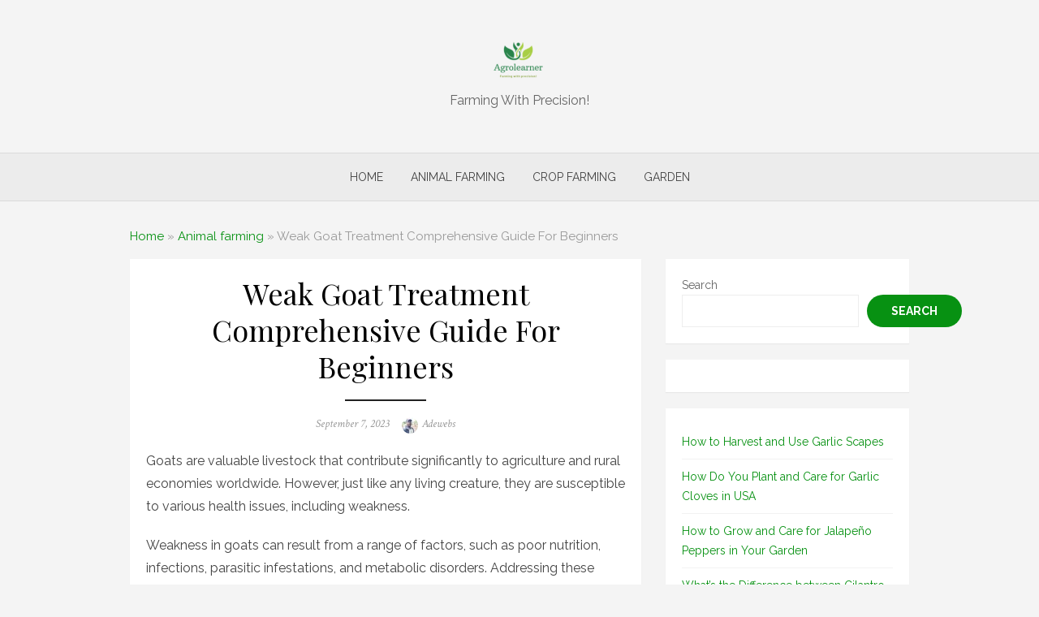

--- FILE ---
content_type: text/html; charset=UTF-8
request_url: https://agrolearner.com/weak-goat-treatment/
body_size: 25015
content:
<!DOCTYPE html>
<html lang="en-US" prefix="og: https://ogp.me/ns#">
<head>
	
	<!-- Meta Pixel Code -->
<script>
!function(f,b,e,v,n,t,s)
{if(f.fbq)return;n=f.fbq=function(){n.callMethod?
n.callMethod.apply(n,arguments):n.queue.push(arguments)};
if(!f._fbq)f._fbq=n;n.push=n;n.loaded=!0;n.version='2.0';
n.queue=[];t=b.createElement(e);t.async=!0;
t.src=v;s=b.getElementsByTagName(e)[0];
s.parentNode.insertBefore(t,s)}(window, document,'script',
'https://connect.facebook.net/en_US/fbevents.js');
fbq('init', '618924587090530');
fbq('track', 'PageView');
</script>
<noscript><img height="1" width="1" style="display:none"
src="https://www.facebook.com/tr?id=618924587090530&ev=PageView&noscript=1"
/></noscript>
<!-- End Meta Pixel Code -->
	
	<meta charset="UTF-8">
	<meta name="viewport" content="width=device-width, initial-scale=1">
	<link rel="profile" href="https://gmpg.org/xfn/11">
		<link rel="pingback" href="https://agrolearner.com/xmlrpc.php">
		    <style>
        .pro-wccp:before {
            content: "\f160";
            top: 3px;
        }
        .pro-wccp:before{
            color:#02CA03 !important
        }
        .pro-wccp {
            transform: rotate(45deg);
        }
    </style>
    <script id="wccp_pro_disable_selection">

var image_save_msg = 'You are not allowed to save images!';

var no_menu_msg = 'Context menu disabled!';

var smessage = "Alert: Content selection is disabled!!";


"use strict";
/* This because search property "includes" does not supported by IE*/
if (!String.prototype.includes) {
String.prototype.includes = function(search, start) {
  if (typeof start !== 'number') {
	start = 0;
  }

  if (start + search.length > this.length) {
	return false;
  } else {
	return this.indexOf(search, start) !== -1;
  }
};
}
/*////////////////////////////////////*/
let canCall = true;

function call_disable_copy_WithDelay(e) {
  if (canCall) {
    canCall = false;
    disable_copy(e);
    setTimeout(() => {
      canCall = true;
    }, 1000);
  }
}

function disable_copy(e)
{
	window.wccp_pro_iscontenteditable_flag = false;
	
	wccp_pro_log_to_console_if_allowed("disable_copy");
	
	var e = e || window.event; // also there is no e.target property in IE. instead IE uses window.event.srcElement
  	
	var target = e.target || e.srcElement;

	var elemtype = e.target.nodeName;
	
	elemtype = elemtype.toUpperCase();
	
	if (apply_class_exclusion(e) == "Yes") return true;

	if(wccp_pro_iscontenteditable(e) == true) {return true;}
	
	if(is_content_editable_element(current_clicked_element) == true)
	{
		return true;
	}
	else
	{
		if (smessage !== "" && e.detail == 2)
			show_wccp_pro_message(smessage);
		
		if (isSafari)
		{
			return true;
		}
		else
		{
			//wccp_pro_clear_any_selection();
			
			return false;
		}
	}
	
	/*disable context menu when shift + right click is pressed*/
	var shiftPressed = 0;
	
	var evt = e?e:window.event;
	
	if (parseInt(navigator.appVersion)>3) {
		
		if (document.layers && navigator.appName=="Netscape")
			
			shiftPressed = (e.modifiers-0>3);
			
		else
			
			shiftPressed = e.shiftKey;
			
		if (shiftPressed) {
			
			if (smessage !== "") show_wccp_pro_message(smessage);
			
			var isFirefox = typeof InstallTrigger !== 'undefined';   /* Firefox 1.0+ */
			
			if (isFirefox) {
			evt.cancelBubble = true;
			if (evt.stopPropagation) evt.stopPropagation();
			if (evt.preventDefault()) evt.preventDefault();
			show_wccp_pro_message (smessage);
			wccp_pro_clear_any_selection();
			return false;
			}
			
			wccp_pro_clear_any_selection();
			return false;
		}
	}
	
	if(e.which === 2 ){
	var clickedTag_a = (e==null) ? event.srcElement.tagName : e.target.tagName;
	   show_wccp_pro_message(smessage);
       wccp_pro_clear_any_selection(); return false;
    }
	var isSafari = /Safari/.test(navigator.userAgent) && /Apple Computer/.test(navigator.vendor);
	var checker_IMG = 'checked';
	if (elemtype == "IMG" && checker_IMG == 'checked' && e.detail == 2) {show_wccp_pro_message(alertMsg_IMG);wccp_pro_clear_any_selection();return false;}

    //elemtype must be merged by elemtype checker on function disable_copy & disable_hot_keys
	if (is_content_editable_element(elemtype) == false)
	{
		if (smessage !== "" && e.detail == 2)
			show_wccp_pro_message(smessage);
		
		if (isSafari)
		{
			return true;
		}
		else
		{
			wccp_pro_clear_any_selection(); return false;
		}
	}
	else
	{
		return true;
	}
}
////////////////////////////
function disable_copy_ie()
{
	wccp_pro_log_to_console_if_allowed("disable_copy_ie_function_started");
	
	var e = e || window.event;
	/*also there is no e.target property in IE.*/
	/*instead IE uses window.event.srcElement*/
  	var target = e.target || e.srcElement;
	
	var elemtype = window.event.srcElement.nodeName;
	
	elemtype = elemtype.toUpperCase();

	if(wccp_pro_iscontenteditable(e) == true) return true;
	
	if (apply_class_exclusion(e) == "Yes") return true;
	
	if (elemtype == "IMG") {show_wccp_pro_message(alertMsg_IMG);return false;}
	
	//elemtype must be merged by elemtype checker on function disable_copy & disable_hot_keys
	if (is_content_editable_element(elemtype) == false)
	{
		return false;
	}
}
function disable_drag_text(e)
{
	wccp_pro_log_to_console_if_allowed("disable_drag_text");
	
	/*var isSafari = /Safari/.test(navigator.userAgent) && /Apple Computer/.test(navigator.vendor);*/
	/*if (isSafari) {show_wccp_pro_message(alertMsg_IMG);return false;}*/
	
	var e = e || window.event; // also there is no e.target property in IE. instead IE uses window.event.srcElement*/
  	
	var target = e.target || e.srcElement;
	
	/*For contenteditable tags*/
	
	if (apply_class_exclusion(e) == "Yes") return true;

	var elemtype = e.target.nodeName;
	
	elemtype = elemtype.toUpperCase();
	
	var disable_drag_text_drop = 'checked';
	
	if (disable_drag_text_drop != "checked")  return true;
	
	if (window.location.href.indexOf("/user/") > -1) {
      return true; /*To allow users to drag & drop images when editing thier profiles*/
    }
	
	return false;
}

/*/////////////////special for safari Start////////////////*/
var onlongtouch;

var timer;

var touchduration = 1000; /*length of time we want the user to touch before we do something*/

var elemtype = "";

function touchstart(e)
{
	wccp_pro_log_to_console_if_allowed("touchstart");
	
	e = e || window.event;// also there is no e.target property in IE. instead IE uses window.event.srcElement
	
	var target = e.target || e.srcElement;

	var elemtype = e.target.nodeName;
	
	elemtype = elemtype.toUpperCase();
	
	//if (elemtype == "A") return;

	if (apply_class_exclusion(elemtype) == 'Yes') return;
	/*also there is no e.target property in IE.*/
	/*instead IE uses window.event.srcElement*/
	
	if(!wccp_pro_is_passive()) e.preventDefault();
	if (!timer) {
		timer = setTimeout(onlongtouch, touchduration);
	}
}

function touchend()
{
	wccp_pro_log_to_console_if_allowed("touchend");
	
    /*stops short touches from firing the event*/
    if (timer) {
        clearTimeout(timer);
        timer = null;
    }
	onlongtouch();
}

onlongtouch = function(e)/*this will clear the current selection if any_not_editable_thing selected*/
{
	wccp_pro_log_to_console_if_allowed("onlongtouch");
	
	if (is_content_editable_element(elemtype) == false)
	{
		if (window.getSelection) {
			if (window.getSelection().empty) { /*Chrome*/
			window.getSelection().empty();
			} else if (window.getSelection().removeAllRanges) {  /*Firefox*/
			window.getSelection().removeAllRanges();
			}
		} else if (document.selection) {  /*IE?*/
			var textRange = document.body.createTextRange();
			textRange.moveToElementText(element);
			textRange.select();

			document.selection.empty();
		}
		return false;
	}
};

document.addEventListener("DOMContentLoaded", function(event)
	{ 
		window.addEventListener("touchstart", touchstart, false);
		window.addEventListener("touchend", touchend, false);
	});


function wccp_pro_is_passive()
{
	wccp_pro_log_to_console_if_allowed("wccp_pro_is_passive");
	
	var cold = false,
	hike = function() {};

	try {
	var aid = Object.defineProperty({}, 'passive', {
	get() {cold = true}
	});
	window.addEventListener('test', hike, aid);
	window.removeEventListener('test', hike, aid);
	} catch (e) {}

	return cold;
}
/*/////////////////////////////////////////////////////////////////*/
function reEnable()
{
	return true;
}

if(navigator.userAgent.indexOf('MSIE')==-1) //If not IE
{
	document.ondragstart = disable_drag_text;
	document.onselectstart = call_disable_copy_WithDelay;
	document.onselectionchange = call_disable_copy_WithDelay;
	//document.onmousedown = disable_copy;
	//document.addEventListener('click', disable_copy, false);
	//document.addEventListener('click', set_current_clicked_element, false);
	document.addEventListener('mousedown', set_current_clicked_element, false);
	//document.onclick = reEnable;
}else
{
	document.onselectstart = disable_copy_ie;
}

var current_clicked_element = "";

var current_clicked_object = null;

function set_current_clicked_element(e)
{
	var e = e || window.event; // also there is no e.target property in IE. instead IE uses window.event.srcElement
  	
	var target = e.target || e.srcElement;

	var elemtype = e.target.nodeName;
	
	elemtype = elemtype.toUpperCase();
	
	current_clicked_element = elemtype;
	
	wccp_pro_log_to_console_if_allowed("current_clicked_element = " + current_clicked_element, arguments.callee.name);
}
</script>
	<script id="wccp_pro_css_disable_selection">
	function wccp_pro_msieversion() 
		{
			var ua = window.navigator.userAgent;
			var msie = ua.indexOf("MSIE");
			var msie2 = ua.indexOf("Edge");
			var msie3 = ua.indexOf("Trident");

		if (msie > -1 || msie2 > -1 || msie3 > -1) // If Internet Explorer, return version number
		{
			return "IE";
		}
		else  // If another browser, return 0
		{
			return "otherbrowser";
		}
	}
    
	var e = document.getElementsByTagName('H1')[0];
	if(e && wccp_pro_msieversion() == "IE")
	{
		e.setAttribute('unselectable',"on");
	}
	</script>
<script id="wccp_pro_disable_hot_keys">
/*****************For contenteditable tags***************/
var wccp_pro_iscontenteditable_flag = false;

function wccp_pro_iscontenteditable(e)
{
	var e = e || window.event; // also there is no e.target property in IE. instead IE uses window.event.srcElement
  	
	var target = e.target || e.srcElement;
	
	var iscontenteditable = "false";
		
	if(typeof target.getAttribute!="undefined" )
	{
		iscontenteditable = target.getAttribute("contenteditable"); // Return true or false as string
		
		if(typeof target.hasAttribute!="undefined")
		{
			if(target.hasAttribute("contenteditable"))
				iscontenteditable = true;
		}
	}
	
	wccp_pro_log_to_console_if_allowed("iscontenteditable:" + iscontenteditable);
	
	var iscontenteditable2 = false;
	
	if(typeof target.isContentEditable!="undefined" ) iscontenteditable2 = target.isContentEditable; // Return true or false as boolean

	if(target.parentElement !=null) iscontenteditable2 = target.parentElement.isContentEditable;
	
	if (iscontenteditable == "true" || iscontenteditable == true || iscontenteditable2 == true)
	{
		if(typeof target.style!="undefined" ) target.style.cursor = "text";
		
		wccp_pro_iscontenteditable_flag = true;
		
		wccp_pro_log_to_console_if_allowed("wccp_pro_iscontenteditable: true");
		
		return true;
	}
	wccp_pro_log_to_console_if_allowed("wccp_pro_iscontenteditable: false");
}
/******************************************************/
function wccp_pro_clear_any_selection()
{
	if(window.wccp_pro_iscontenteditable_flag == true) return;
	
	wccp_pro_log_to_console_if_allowed("wccp_pro_clear_any_selection");
	
	var myName = wccp_pro_clear_any_selection.caller.toString();
	
	myName = myName.substr('function '.length);
	
	myName = myName.substr(0, myName.indexOf('('));

	wccp_pro_log_to_console_if_allowed("called_by: " + myName);
	
	if (window.getSelection)
	{
		if (window.getSelection().empty)
		{  // Chrome
			window.getSelection().empty();
		} else if (window.getSelection().removeAllRanges) 
		{  // Firefox
			window.getSelection().removeAllRanges();
		}
	} else if (document.selection)
	{  // IE?
		document.selection.empty();
	}
	
	//show_wccp_pro_message("You are not allowed to make this operation");
}


/*Is content_editable element*/
function is_content_editable_element(element_name = "")
{
	if (element_name == "TEXT" || element_name == "#TEXT" || element_name == "TEXTAREA" || element_name == "INPUT" || element_name == "PASSWORD" || element_name == "SELECT" || element_name == "OPTION" || element_name == "EMBED" || element_name == "CODE" || element_name == "CODEBLOCK_WCCP")
	{
		wccp_pro_log_to_console_if_allowed("is_content_editable_element: true >>" + element_name);
		
		return true;
	}
	wccp_pro_log_to_console_if_allowed("is_content_editable_element: false >>" + element_name);
	
	return false;
}
/*Is selection enabled element*/
/*
function is_selection_enabled_element(element_name = "")
{
	if (is_content_editable_element == true)
	{
		wccp_pro_log_to_console_if_allowed("is_selection_enabled_element: true >>" + element_name);
		
		return true;
	}
	wccp_pro_log_to_console_if_allowed("is_selection_enabled_element: false >>" + element_name);
	
	return false;
}
*/
/*Hot keys function  */
function disable_hot_keys(e)
{
	wccp_pro_log_to_console_if_allowed("disable_hot_keys");
	
	e = e || window.event;
	
	//console.log(e);
	
	if (!e) return;
	
	var key;

		if(window.event)
			  key = window.event.keyCode;     /*IE*/
		else if (e.hasOwnProperty("which")) key = e.which;     /*firefox (97)*/

	wccp_pro_log_to_console_if_allowed("Data:", key);
	
			
		if (key == 123 || (e.ctrlKey && e.shiftKey && e.keyCode == 'J'.charCodeAt(0)) )//F12 chrome developer key disable
		{
			show_wccp_pro_message('You are not allowed to do this action on the current page!!');
			
			return false;
		}
		
	var elemtype = e.target.tagName;
	
	elemtype = elemtype.toUpperCase();
	
	var sel = getSelectionTextAndContainerElement();
	
	if(elemtype == "BODY" && sel.text != "") elemtype = sel.containerElement.tagName; /* no need for it when tag name is BODY, so we get the selected text tag name */

	/*elemtype must be merged by elemtype checker on function disable_copy & disable_copy_ie*/
	if (is_content_editable_element(elemtype) == true)
	{
		elemtype = 'TEXT';
	}
	
	if(wccp_pro_iscontenteditable(e) == true) elemtype = 'TEXT';
	
		if (key == 44)/*For any emement type, text elemtype is not excluded here, (prntscr (44)*/
		{
			copyTextToClipboard("");
			show_wccp_pro_message('You are not allowed to do this action on the current page!!');
			return false;
		}	
	if (e.ctrlKey || e.metaKey)
	{
		if (elemtype!= 'TEXT' && (key == 97 || key == 99 || key == 120 || key == 26 || key == 43))
		{
			 show_wccp_pro_message('Alert: You are not allowed to copy content or view source');
			 return false;
		}
		if (elemtype!= 'TEXT')
		{
						
			if (key == 65)
			{
				show_wccp_pro_message('You are not allowed to do this action on the current page!!');
				return false;
			}			
						
			if (key == 67)
			{
				show_wccp_pro_message('You are not allowed to do this action on the current page!!');
				return false;
			}			
						
			if (key == 88)
			{
				show_wccp_pro_message('You are not allowed to do this action on the current page!!');
				return false;
			}			
						
			if (key == 86)
			{
				show_wccp_pro_message('You are not allowed to do this action on the current page!!');
				return false;
			}		}
				
		if (key == 85)
		{
			show_wccp_pro_message('You are not allowed to do this action on the current page!!');
			return false;
		}		
				if (key == 80)
		{
			show_wccp_pro_message('You are not allowed to do this action on the current page!!');
			return false;
		}		
				if (key == 44)
		{
			copyTextToClipboard("no");
			show_wccp_pro_message('You are not allowed to do this action on the current page!!');
			return false;
		}		
		
					if (key == 73)//F12 chrome developer key disable
			{
				show_wccp_pro_message('You are not allowed to do this action on the current page!!');
				return false;
			}
				
				
		if (key == 83)
		{
			show_wccp_pro_message('You are not allowed to do this action on the current page!!');
			return false;
		}    }
return true;
}


window.addEventListener('load', function (){
	if(window.Zepto || !window.jQuery) jQuery =  $;
	jQuery(document).ready(function() {
	  jQuery(document).bind("keyup keydown", disable_hot_keys);
	});
});

</script>
<style>
.wccp_pro_copy_code_button
{
	line-height: 6px;
	width: auto;
	font-size: 8pt;
	font-family: tahoma;
	margin-top: 1px;
	position:absolute;
	top:0;
	right:0;
	border-radius: 4px;
	opacity: 100%;
}
.wccp_pro_copy_code_button:hover
{
	opacity: 100%;
}

.wccp_pro_copy_code_button[disabled]
{
	opacity: 40%;
}
code,pre
{
	overflow: visible;
	white-space: pre-line;
}
</style>
<script id="wccp_pro_disable_Right_Click">

	function wccp_pro_nocontext(e)
	{
		wccp_pro_log_to_console_if_allowed("wccp_pro_nocontext function");
		
		const caller = wccp_pro_nocontext.caller;
		
		if (caller) wccp_pro_log_to_console_if_allowed("Caller function is: " + caller.name);
		
		e = e || window.event; // also there is no e.target property in IE. instead IE uses window.event.srcElement
		
		if (apply_class_exclusion(e) == 'Yes') return true;
		
		var exception_tags = 'NOTAG,';
		
		var clickedTag = (e==null) ? event.srcElement.tagName : e.target.tagName;
		
		wccp_pro_log_to_console_if_allowed("clickedTag: " + clickedTag);
		
		var target = e.target || e.srcElement;
		
		var parent_tag = ""; var parent_of_parent_tag = "";
		
		if(target.parentElement != null)
		{
			parent_tag = target.parentElement.tagName;
			
			if(target.parentElement.parentElement != null) parent_of_parent_tag = target.parentElement.parentElement.tagName;
		}
		
		var checker = 'checked';
		if ((clickedTag == "IMG" || clickedTag == "FIGURE" || clickedTag == "SVG" || clickedTag == "PROTECTEDIMGDIV") && checker == 'checked') {
			if (alertMsg_IMG != "")show_wccp_pro_message(alertMsg_IMG);
			return false;
		}else {exception_tags = exception_tags + 'IMG,';}
		
		checker = '';
		if ((clickedTag == "VIDEO" || clickedTag == "PROTECTEDWCCPVIDEO" || clickedTag == "EMBED") && checker == 'checked') {
			if (alertMsg_VIDEO != "")show_wccp_pro_message(alertMsg_VIDEO);
			return false;
		}else {exception_tags = exception_tags + 'VIDEO,PROTECTEDWCCPVIDEO,EMBED,';}
		
		checker = 'checked';
		if ((clickedTag == "A" || clickedTag == "TIME" || parent_tag == "A" || parent_of_parent_tag == "A") && checker == 'checked') {
			if (alertMsg_A != "")show_wccp_pro_message(alertMsg_A);
			return false;
		}else {exception_tags = exception_tags + 'A,';if(parent_tag == "A" || parent_of_parent_tag == "A") clickedTag = "A";}

		checker = 'checked';
		if ((clickedTag == "P" || clickedTag == "B" || clickedTag == "FONT" ||  clickedTag == "LI" || clickedTag == "UL" || clickedTag == "STRONG" || clickedTag == "OL" || clickedTag == "BLOCKQUOTE" || clickedTag == "TH" || clickedTag == "TR" || clickedTag == "TD" || clickedTag == "SPAN" || clickedTag == "EM" || clickedTag == "SMALL" || clickedTag == "I" || clickedTag == "BUTTON") && checker == 'checked') {
			if (alertMsg_PB != "")show_wccp_pro_message(alertMsg_PB);
			return false;
		}else {exception_tags = exception_tags + 'P,B,FONT,LI,UL,STRONG,OL,BLOCKQUOTE,TD,SPAN,EM,SMALL,I,BUTTON,';}
		
		checker = 'checked';
		if ((clickedTag == "INPUT" || clickedTag == "PASSWORD") && checker == 'checked') {
			if (alertMsg_INPUT != "")show_wccp_pro_message(alertMsg_INPUT);
			return false;
		}else {exception_tags = exception_tags + 'INPUT,PASSWORD,';}
		
		checker = 'checked';
		if ((clickedTag == "H1" || clickedTag == "H2" || clickedTag == "H3" || clickedTag == "H4" || clickedTag == "H5" || clickedTag == "H6" || clickedTag == "ASIDE" || clickedTag == "NAV") && checker == 'checked') {
			if (alertMsg_H != "")show_wccp_pro_message(alertMsg_H);
			return false;
		}else {exception_tags = exception_tags + 'H1,H2,H3,H4,H5,H6,';}
		
		checker = 'checked';
		if (clickedTag == "TEXTAREA" && checker == 'checked') {
			if (alertMsg_TEXTAREA != "")show_wccp_pro_message(alertMsg_TEXTAREA);
			return false;
		}else {exception_tags = exception_tags + 'TEXTAREA,';}
		
		checker = 'checked';
		if ((clickedTag == "DIV" || clickedTag == "BODY" || clickedTag == "HTML" || clickedTag == "ARTICLE" || clickedTag == "SECTION" || clickedTag == "NAV" || clickedTag == "HEADER" || clickedTag == "FOOTER") && checker == 'checked') {
			if (alertMsg_EmptySpaces != "")show_wccp_pro_message(alertMsg_EmptySpaces);
			return false;
		}
		else
		{
			if (exception_tags.indexOf(clickedTag)!=-1)
			{
				return true;
			}
			else
			return false;
		}
	}
	
	function disable_drag_images(e)
	{return;
		wccp_pro_log_to_console_if_allowed("disable_drag_images");
		
		var e = e || window.event; // also there is no e.target property in IE. instead IE uses window.event.srcElement
		
		var target = e.target || e.srcElement;
		
		//For contenteditable tags
		if (apply_class_exclusion(e) == "Yes") return true;

		var elemtype = e.target.nodeName;
		
		if (elemtype != "IMG") {return;}
		
		elemtype = elemtype.toUpperCase();
		
		var disable_drag_drop_images = 'checked';
		
		if (disable_drag_drop_images != "checked")  return true;
		
		if (window.location.href.indexOf("/user/") > -1) {
		  return true; //To allow users to drag & drop images when editing thier profiles
		}
		
		show_wccp_pro_message(alertMsg_IMG);
		
		return false;
	}
	
	var alertMsg_IMG = "Alert: Protected image";
	var alertMsg_A = "Alert: This link is protected";
	var alertMsg_PB = "Alert: Right click on text is disabled";
	var alertMsg_INPUT = "Alert: Right click is disabled";
	var alertMsg_H = "Alert: Right click on headlines is disabled";
	var alertMsg_TEXTAREA = "Alert: Right click is disabled";
	var alertMsg_EmptySpaces = "Alert: Right click on empty spaces is disabled";
	var alertMsg_VIDEO = "Alert: Right click on videos is disabled";
	//document.oncontextmenu=null;
	window.addEventListener('load', function (){
	if(window.Zepto || !window.jQuery) jQuery =  $;
	jQuery(document).ready(function(){
		jQuery(document).on('contextmenu', wccp_pro_nocontext);
	});
	});
	window.addEventListener('load', function (){
	if (typeof jQuery === 'undefined')
	{
		alert("no jquery");
		document.oncontextmenu = wccp_pro_nocontext;
		document.addEventListener("contextmenu",wccp_pro_nocontext);
		window.addEventListener("contextmenu",wccp_pro_nocontext);
	}
	});
</script>
	
	<script id="wccp_pro_disable_drag_images">
	document.ondragstart = disable_drag_images;
		window.addEventListener('load', function (){
			if(window.Zepto || !window.jQuery) jQuery =  $;
			jQuery(document).ready(function(){
				jQuery('img').each(function() {
					jQuery(this).attr('draggable', false);
				});
			});
		});
	</script>
	<style id="wccp_pro_style1">
		img{
			-moz-user-select: none;
			-webkit-user-select: none;
			-ms-user-select: none;
			-khtml-user-select: none;
			user-select: none;
			-webkit-user-drag: none;
		}
	</style>
<script id="wccp_pro_class_exclusion">
function copyToClipboard(elem) {
	  // create hidden text element, if it doesn't already exist
    var targetId = "_wccp_pro_hiddenCopyText_";
    {
        // must use a temporary form element for the selection and copy
        target = document.getElementById(targetId);
        if (!target) {
            var target = document.createElement("textarea");
            target.style.position = "absolute";
            target.style.left = "-9999px";
            target.style.top = "0";
            target.id = targetId;
            document.body.appendChild(target);
        }
        target.textContent = elem.textContent;
    }
    // select the content
    var currentFocus = document.activeElement;
    target.focus();
    target.setSelectionRange(0, target.value.length);
    
    // copy the selection
    var succeed;
    try {
    	  succeed = document.execCommand("copy");
    } catch(e) {
        succeed = false;
    }

    // restore original focus
    if (currentFocus && typeof currentFocus.focus === "function") {
        currentFocus.focus();
    }
    
    
	// clear temporary content
	target.textContent = "";
	document.getElementsByTagName('span')[0].innerHTML = " ";
    return succeed;
}
/**************************************************/
function wccp_pro_log_to_console_if_allowed(data = "")
{//return;
	var myName = "";
	
	if(wccp_pro_log_to_console_if_allowed.caller != null) myName = wccp_pro_log_to_console_if_allowed.caller.toString();
	
	myName = myName.substr('function '.length);
	
	myName = myName.substr(0, myName.indexOf('('));
	
	}
/**************************************************/
function fallbackCopyTextToClipboard(text) {
  var textArea = document.createElement("textarea");
  textArea.value = text;
  document.body.appendChild(textArea);
  textArea.focus();
  textArea.select();

  try {
    var successful = document.execCommand("copy");
    var msg = successful ? "successful" : "unsuccessful";
    wccp_pro_log_to_console_if_allowed("Fallback: Copying text command was " + msg);
  } catch (err) {
    console.error("Fallback: Oops, unable to copy", err);
  }

  document.body.removeChild(textArea);
}
/*****************************************/
function copyTextToClipboard(text) {
  if (!navigator.clipboard) {
    fallbackCopyTextToClipboard(text);
    return;
  }
  navigator.clipboard.writeText(text).then(
    function() {
      console.log("Async: Copying to clipboard was successful!");
    },
    function(err) {
      console.error("Async: Could not copy text: ", err);
    }
  );
}
/*****************************************/
/*getSelectionTextAndContainerElement*/
function getSelectionTextAndContainerElement()
{
    var text = "", containerElement = null;
    if (typeof window.getSelection != "undefined") {
        var sel = window.getSelection();
        if (sel.rangeCount) {
            var node = sel.getRangeAt(0).commonAncestorContainer;
            containerElement = node.nodeType == 1 ? node : node.parentNode;
			if (typeof(containerElement.parentElement) != 'undefined') current_clicked_object = containerElement.parentElement;
            text = sel.toString();
        }
    } else if (typeof document.selection != "undefined" && document.selection.type != "Control")
	{
        var textRange = document.selection.createRange();
        containerElement = textRange.parentElement();
        text = textRange.text;
    }
    
	return {
        text: text,
        containerElement: containerElement
    };
}

function getSelectionParentElement() {
    var parentEl = null, sel;
	
    if (window.getSelection) {
        sel = window.getSelection();
        if (sel.rangeCount) {
            parentEl = sel.getRangeAt(0).commonAncestorContainer;
			//sel.getRangeAt(0).startContainer.parentNode;
            if (parentEl.nodeType != 1) {
                parentEl = parentEl.parentNode;
            }
        }
    } else if ( (sel = document.selection) && sel.type != "Control") {
        parentEl = sel.createRange().parentElement();
    }
	
	let arr = new Array();
	
	arr["nodeName"] = "cant_find_parent_element";
	
	if(parentEl != null)
		return parentEl;
	else
		return arr;
}
/*****************************************/
function sleep(ms) {
    return new Promise(resolve => setTimeout(resolve, ms));
}
/*****************************************/
</script>

<script id="apply_class_exclusion">
function apply_class_exclusion(e)
{
	wccp_pro_log_to_console_if_allowed(e);
	
	var my_return = 'No';
	
	var e = e || window.event; // also there is no e.target property in IE. instead IE uses window.event.srcElement
  	
	var target = e.target || e.srcElement || e || 'nothing';
	
	var excluded_classes = '' + '';
	
	var class_to_exclude = "";
	
	if(target.parentElement != null)
	{
		class_to_exclude = target.className + ' ' + target.parentElement.className || '';
	}else{
		class_to_exclude = target.className;
	}
	
	var class_to_exclude_array = Array();
	
	//console.log(class_to_exclude);
	
	if (typeof(class_to_exclude) != 'undefined') class_to_exclude_array = class_to_exclude.split(" ");
	
	//console.log (class_to_exclude_array);
	
	class_to_exclude_array.forEach(function(item)
	{
		if(item != '' && excluded_classes.indexOf(item)>=0)
		{
			//target.style.cursor = "text";
			
			//console.log ('Yes');
			
			my_return = 'Yes';
		}
	});

	try {
		class_to_exclude = target.parentElement.getAttribute('class') || target.parentElement.className || '';
		}
	catch(err) 
		{
		class_to_exclude = '';
		}
	
	if(class_to_exclude != '' && excluded_classes.indexOf(class_to_exclude)>=0)
	{
		//target.style.cursor = "text";
		my_return = 'Yes';
	}

	return my_return;
}
</script>
<style id="wccp_pro_style2" data-asas-style="">

	
	*[contenteditable] , [contenteditable] *,*[contenteditable="true"] , [contenteditable="true"] * { /* for contenteditable tags*/ , /* for tags inside contenteditable tags*/
	  -webkit-user-select: auto !important;
	  cursor: text !important;
	  user-select: text !important;
	  pointer-events: auto !important;
	}
	
	/*
	*[contenteditable]::selection, [contenteditable] *::selection, [contenteditable="true"]::selection, [contenteditable="true"] *::selection { background: Highlight !important; color: HighlightText !important;}
	*[contenteditable]::-moz-selection, [contenteditable="true"] *::-moz-selection { background: Highlight !important; color: HighlightText !important;}
	input::selection,textarea::selection, code::selection, code > *::selection { background: Highlight !important; color: HighlightText !important;}
	input::-moz-selection,textarea::-moz-selection, code::-moz-selection, code > *::-moz-selection { background: Highlight !important; color: HighlightText !important;}
	*/
	a{ cursor: pointer ; pointer-events: auto !important;}

	</style><style>TEXT,TEXTAREA,input[type="text"] {cursor: text !important; user-select: text !important;}</style>	<script id="wccp_pro_alert_message">
	window.addEventListener('DOMContentLoaded', function() {}); //This line to stop JS deffer function in wp-rockt pluign
	
	window.addEventListener('load', function (){
		// Create the first div element with the "oncontextmenu" attribute
		const wccp_pro_mask = document.createElement('div');
		wccp_pro_mask.setAttribute('oncontextmenu', 'return false;');
		wccp_pro_mask.setAttribute('id', 'wccp_pro_mask');

		// Create the second div element with the "msgmsg-box-wpcp hideme" classes
		const wpcp_error_message = document.createElement('div');
		wpcp_error_message.setAttribute('id', 'wpcp-error-message');
		wpcp_error_message.setAttribute('class', 'msgmsg-box-wpcp hideme');

		// Add a span element with the "error: " text inside the second div
		const error_span = document.createElement('span');
		error_span.innerText = 'error: ';
		wpcp_error_message.appendChild(error_span);

		// Add the error message text inside the second div
		const error_text = document.createTextNode('Alert: Content selection is disabled!!');
		wpcp_error_message.appendChild(error_text);

		// Add the div elements to the document body
		document.body.appendChild(wccp_pro_mask);
		document.body.appendChild(wpcp_error_message);
	});

	var timeout_result;
	function show_wccp_pro_message(smessage="", style="")
	{
		wccp_pro_log_to_console_if_allowed(smessage);
				
		timeout = 3000;
		
		if(style == "") style = "warning-wpcp";
		
		if (smessage !== "" && timeout!=0)
		{
			var smessage_text = smessage;
			jquery_fadeTo();
			document.getElementById("wpcp-error-message").innerHTML = smessage_text;
			document.getElementById("wpcp-error-message").className = "msgmsg-box-wpcp showme " + style;
			clearTimeout(timeout_result);
			timeout_result = setTimeout(hide_message, timeout);
		}
		else
		{
			clearTimeout(timeout_result);
			timeout_result = setTimeout(hide_message, timeout);
		}
	}
	function hide_message()
	{
		jquery_fadeOut();
		document.getElementById("wpcp-error-message").className = "msgmsg-box-wpcp warning-wpcp hideme";
	}
	function jquery_fadeTo()
	{
		try {
			jQuery("#wccp_pro_mask").fadeTo("slow", 0.3);
		}
		catch(err) {
			//alert(err.message);
			}
	}
	function jquery_fadeOut()
	{
		try {
			jQuery("#wccp_pro_mask").fadeOut( "slow" );
		}
		catch(err) {}
	}
	</script>
	<style>
	#wccp_pro_mask
	{
		position: absolute;
		bottom: 0;
		left: 0;
		position: fixed;
		right: 0;
		top: 0;
		background-color: #000;
		pointer-events: none;
		display: none;
		z-index: 10000;
		animation: 0.5s ease 0s normal none 1 running ngdialog-fadein;
		background: rgba(0, 0, 0, 0.4) none repeat scroll 0 0;
	}
	#wpcp-error-message {
	    direction: ltr;
	    text-align: center;
	    transition: opacity 900ms ease 0s;
		pointer-events: none;
	    z-index: 99999999;
	}
	.hideme {
    	opacity:0;
    	visibility: hidden;
	}
	.showme {
    	opacity:1;
    	visibility: visible;
	}
	.msgmsg-box-wpcp {
		border-radius: 10px;
		color: #555555;
		font-family: Tahoma;
		font-size: 12px;
		margin: 10px !important;
		padding: 10px 36px !important;
		position: fixed;
		width: 255px;
		top: 50%;
		left: 50%;
		margin-top: -10px !important;
		margin-left: -130px !important;
	}
	.msgmsg-box-wpcp b {
		font-weight:bold;
	}
		.warning-wpcp {
		background:#ffecec url('https://agrolearner.com/wp-content/plugins/wccp-pro/images/warning.png') no-repeat 10px 50%;
		border:1px solid #f2bfbf;
		-webkit-box-shadow: 0px 0px 34px 2px #f2bfbf;
		-moz-box-shadow: 0px 0px 34px 2px #f2bfbf;
		box-shadow: 0px 0px 34px 2px #f2bfbf;
	}
	.success-wpcp {
		background: #fafafa url('https://agrolearner.com/wp-content/plugins/wccp-pro/images/success.png') no-repeat 10px 50%;
		border: 1px solid #00b38f;
		box-shadow: 0px 0px 34px 2px #adc;
	}
    </style>

<!-- Search Engine Optimization by Rank Math - https://rankmath.com/ -->
<title>Weak Goat Treatment Comprehensive Guide For Beginners - Agrolearner.com</title>
<meta name="description" content="Do you need to start taking care of your goats yourself? Here is a step by step guide on what you can do to care for weak goats in your farm."/>
<meta name="robots" content="follow, index, max-snippet:-1, max-video-preview:-1, max-image-preview:large"/>
<link rel="canonical" href="https://agrolearner.com/weak-goat-treatment/" />
<meta property="og:locale" content="en_US" />
<meta property="og:type" content="article" />
<meta property="og:title" content="Weak Goat Treatment Comprehensive Guide For Beginners - Agrolearner.com" />
<meta property="og:description" content="Do you need to start taking care of your goats yourself? Here is a step by step guide on what you can do to care for weak goats in your farm." />
<meta property="og:url" content="https://agrolearner.com/weak-goat-treatment/" />
<meta property="og:site_name" content="Agrolearner.com" />
<meta property="article:publisher" content="https://www.facebook.com/profile.php?id=100089217999481" />
<meta property="article:section" content="Animal farming" />
<meta property="og:image" content="https://agrolearner.com/wp-content/uploads/2023/08/04055f30-27ce-4536-b075-3c6df72f6a27.jpg" />
<meta property="og:image:secure_url" content="https://agrolearner.com/wp-content/uploads/2023/08/04055f30-27ce-4536-b075-3c6df72f6a27.jpg" />
<meta property="og:image:width" content="1024" />
<meta property="og:image:height" content="1024" />
<meta property="og:image:alt" content="Weak Goat Treatment Comprehensive Guide For Beginners" />
<meta property="og:image:type" content="image/jpeg" />
<meta property="article:published_time" content="2023-09-07T10:28:40+00:00" />
<meta name="twitter:card" content="summary_large_image" />
<meta name="twitter:title" content="Weak Goat Treatment Comprehensive Guide For Beginners - Agrolearner.com" />
<meta name="twitter:description" content="Do you need to start taking care of your goats yourself? Here is a step by step guide on what you can do to care for weak goats in your farm." />
<meta name="twitter:image" content="https://agrolearner.com/wp-content/uploads/2023/08/04055f30-27ce-4536-b075-3c6df72f6a27.jpg" />
<meta name="twitter:label1" content="Written by" />
<meta name="twitter:data1" content="Adewebs" />
<meta name="twitter:label2" content="Time to read" />
<meta name="twitter:data2" content="5 minutes" />
<script type="application/ld+json" class="rank-math-schema">{"@context":"https://schema.org","@graph":[{"@type":["Person","Organization"],"@id":"https://agrolearner.com/#person","name":"Agrolearner.com","sameAs":["https://www.facebook.com/profile.php?id=100089217999481"],"logo":{"@type":"ImageObject","@id":"https://agrolearner.com/#logo","url":"https://agrolearner.com/wp-content/uploads/2023/11/cropped-Agro-logo-1.png","contentUrl":"https://agrolearner.com/wp-content/uploads/2023/11/cropped-Agro-logo-1.png","caption":"Agrolearner.com","inLanguage":"en-US","width":"100","height":"47"},"image":{"@type":"ImageObject","@id":"https://agrolearner.com/#logo","url":"https://agrolearner.com/wp-content/uploads/2023/11/cropped-Agro-logo-1.png","contentUrl":"https://agrolearner.com/wp-content/uploads/2023/11/cropped-Agro-logo-1.png","caption":"Agrolearner.com","inLanguage":"en-US","width":"100","height":"47"}},{"@type":"WebSite","@id":"https://agrolearner.com/#website","url":"https://agrolearner.com","name":"Agrolearner.com","alternateName":"AgroLearner","publisher":{"@id":"https://agrolearner.com/#person"},"inLanguage":"en-US"},{"@type":"ImageObject","@id":"https://agrolearner.com/wp-content/uploads/2023/08/04055f30-27ce-4536-b075-3c6df72f6a27.jpg","url":"https://agrolearner.com/wp-content/uploads/2023/08/04055f30-27ce-4536-b075-3c6df72f6a27.jpg","width":"1024","height":"1024","caption":"Weak Goat Treatment Comprehensive Guide For Beginners","inLanguage":"en-US"},{"@type":"BreadcrumbList","@id":"https://agrolearner.com/weak-goat-treatment/#breadcrumb","itemListElement":[{"@type":"ListItem","position":"1","item":{"@id":"https://agrolearner.com","name":"Farming For Beginners | I Want To Be A Farmer Where Do I Start | Agrolearner.com"}},{"@type":"ListItem","position":"2","item":{"@id":"https://agrolearner.com/weak-goat-treatment/","name":"Weak Goat Treatment Comprehensive Guide For Beginners"}}]},{"@type":"WebPage","@id":"https://agrolearner.com/weak-goat-treatment/#webpage","url":"https://agrolearner.com/weak-goat-treatment/","name":"Weak Goat Treatment Comprehensive Guide For Beginners - Agrolearner.com","datePublished":"2023-09-07T10:28:40+00:00","dateModified":"2023-09-07T10:28:40+00:00","isPartOf":{"@id":"https://agrolearner.com/#website"},"primaryImageOfPage":{"@id":"https://agrolearner.com/wp-content/uploads/2023/08/04055f30-27ce-4536-b075-3c6df72f6a27.jpg"},"inLanguage":"en-US","breadcrumb":{"@id":"https://agrolearner.com/weak-goat-treatment/#breadcrumb"}},{"@type":"Person","@id":"https://agrolearner.com/weak-goat-treatment/#author","name":"Adewebs","image":{"@type":"ImageObject","@id":"https://secure.gravatar.com/avatar/a52857f685e983b16daf89b3c8a2e36fc9d519c75e634ae0506d9727f8208ba1?s=96&amp;d=mm&amp;r=g","url":"https://secure.gravatar.com/avatar/a52857f685e983b16daf89b3c8a2e36fc9d519c75e634ae0506d9727f8208ba1?s=96&amp;d=mm&amp;r=g","caption":"Adewebs","inLanguage":"en-US"},"sameAs":["https://agrolearner.com"]},{"@type":"BlogPosting","headline":"Weak Goat Treatment Comprehensive Guide For Beginners - Agrolearner.com","datePublished":"2023-09-07T10:28:40+00:00","dateModified":"2023-09-07T10:28:40+00:00","author":{"@id":"https://agrolearner.com/weak-goat-treatment/#author","name":"Adewebs"},"publisher":{"@id":"https://agrolearner.com/#person"},"description":"Do you need to start taking care of your goats yourself? Here is a step by step guide on what you can do to care for weak goats in your farm.","name":"Weak Goat Treatment Comprehensive Guide For Beginners - Agrolearner.com","@id":"https://agrolearner.com/weak-goat-treatment/#richSnippet","isPartOf":{"@id":"https://agrolearner.com/weak-goat-treatment/#webpage"},"image":{"@id":"https://agrolearner.com/wp-content/uploads/2023/08/04055f30-27ce-4536-b075-3c6df72f6a27.jpg"},"inLanguage":"en-US","mainEntityOfPage":{"@id":"https://agrolearner.com/weak-goat-treatment/#webpage"}}]}</script>
<!-- /Rank Math WordPress SEO plugin -->

<link rel='dns-prefetch' href='//cdn.gravitec.net' />
<link rel='dns-prefetch' href='//scripts.scriptwrapper.com' />
<link rel='dns-prefetch' href='//www.googletagmanager.com' />
<link rel='dns-prefetch' href='//fonts.googleapis.com' />
<link rel="alternate" type="application/rss+xml" title="Agrolearner.com &raquo; Feed" href="https://agrolearner.com/feed/" />
<link rel="alternate" type="application/rss+xml" title="Agrolearner.com &raquo; Comments Feed" href="https://agrolearner.com/comments/feed/" />
<link rel="alternate" type="application/rss+xml" title="Agrolearner.com &raquo; Weak Goat Treatment Comprehensive Guide For Beginners Comments Feed" href="https://agrolearner.com/weak-goat-treatment/feed/" />
<link rel="alternate" title="oEmbed (JSON)" type="application/json+oembed" href="https://agrolearner.com/wp-json/oembed/1.0/embed?url=https%3A%2F%2Fagrolearner.com%2Fweak-goat-treatment%2F" />
<link rel="alternate" title="oEmbed (XML)" type="text/xml+oembed" href="https://agrolearner.com/wp-json/oembed/1.0/embed?url=https%3A%2F%2Fagrolearner.com%2Fweak-goat-treatment%2F&#038;format=xml" />
<style id='wp-img-auto-sizes-contain-inline-css' type='text/css'>
img:is([sizes=auto i],[sizes^="auto," i]){contain-intrinsic-size:3000px 1500px}
/*# sourceURL=wp-img-auto-sizes-contain-inline-css */
</style>

<link rel='stylesheet' id='embedpress-css-css' href='https://agrolearner.com/wp-content/plugins/embedpress/assets/css/embedpress.css?ver=1768102645' type='text/css' media='all' />
<link rel='stylesheet' id='embedpress-blocks-style-css' href='https://agrolearner.com/wp-content/plugins/embedpress/assets/css/blocks.build.css?ver=1768102645' type='text/css' media='all' />
<link rel='stylesheet' id='embedpress-lazy-load-css-css' href='https://agrolearner.com/wp-content/plugins/embedpress/assets/css/lazy-load.css?ver=1768102645' type='text/css' media='all' />
<style id='wp-emoji-styles-inline-css' type='text/css'>

	img.wp-smiley, img.emoji {
		display: inline !important;
		border: none !important;
		box-shadow: none !important;
		height: 1em !important;
		width: 1em !important;
		margin: 0 0.07em !important;
		vertical-align: -0.1em !important;
		background: none !important;
		padding: 0 !important;
	}
/*# sourceURL=wp-emoji-styles-inline-css */
</style>
<link rel='stylesheet' id='wp-block-library-css' href='https://agrolearner.com/wp-includes/css/dist/block-library/style.min.css?ver=6.9' type='text/css' media='all' />
<style id='wp-block-categories-inline-css' type='text/css'>
.wp-block-categories{box-sizing:border-box}.wp-block-categories.alignleft{margin-right:2em}.wp-block-categories.alignright{margin-left:2em}.wp-block-categories.wp-block-categories-dropdown.aligncenter{text-align:center}.wp-block-categories .wp-block-categories__label{display:block;width:100%}
/*# sourceURL=https://agrolearner.com/wp-includes/blocks/categories/style.min.css */
</style>
<style id='wp-block-latest-posts-inline-css' type='text/css'>
.wp-block-latest-posts{box-sizing:border-box}.wp-block-latest-posts.alignleft{margin-right:2em}.wp-block-latest-posts.alignright{margin-left:2em}.wp-block-latest-posts.wp-block-latest-posts__list{list-style:none}.wp-block-latest-posts.wp-block-latest-posts__list li{clear:both;overflow-wrap:break-word}.wp-block-latest-posts.is-grid{display:flex;flex-wrap:wrap}.wp-block-latest-posts.is-grid li{margin:0 1.25em 1.25em 0;width:100%}@media (min-width:600px){.wp-block-latest-posts.columns-2 li{width:calc(50% - .625em)}.wp-block-latest-posts.columns-2 li:nth-child(2n){margin-right:0}.wp-block-latest-posts.columns-3 li{width:calc(33.33333% - .83333em)}.wp-block-latest-posts.columns-3 li:nth-child(3n){margin-right:0}.wp-block-latest-posts.columns-4 li{width:calc(25% - .9375em)}.wp-block-latest-posts.columns-4 li:nth-child(4n){margin-right:0}.wp-block-latest-posts.columns-5 li{width:calc(20% - 1em)}.wp-block-latest-posts.columns-5 li:nth-child(5n){margin-right:0}.wp-block-latest-posts.columns-6 li{width:calc(16.66667% - 1.04167em)}.wp-block-latest-posts.columns-6 li:nth-child(6n){margin-right:0}}:root :where(.wp-block-latest-posts.is-grid){padding:0}:root :where(.wp-block-latest-posts.wp-block-latest-posts__list){padding-left:0}.wp-block-latest-posts__post-author,.wp-block-latest-posts__post-date{display:block;font-size:.8125em}.wp-block-latest-posts__post-excerpt,.wp-block-latest-posts__post-full-content{margin-bottom:1em;margin-top:.5em}.wp-block-latest-posts__featured-image a{display:inline-block}.wp-block-latest-posts__featured-image img{height:auto;max-width:100%;width:auto}.wp-block-latest-posts__featured-image.alignleft{float:left;margin-right:1em}.wp-block-latest-posts__featured-image.alignright{float:right;margin-left:1em}.wp-block-latest-posts__featured-image.aligncenter{margin-bottom:1em;text-align:center}
/*# sourceURL=https://agrolearner.com/wp-includes/blocks/latest-posts/style.min.css */
</style>
<style id='wp-block-search-inline-css' type='text/css'>
.wp-block-search__button{margin-left:10px;word-break:normal}.wp-block-search__button.has-icon{line-height:0}.wp-block-search__button svg{height:1.25em;min-height:24px;min-width:24px;width:1.25em;fill:currentColor;vertical-align:text-bottom}:where(.wp-block-search__button){border:1px solid #ccc;padding:6px 10px}.wp-block-search__inside-wrapper{display:flex;flex:auto;flex-wrap:nowrap;max-width:100%}.wp-block-search__label{width:100%}.wp-block-search.wp-block-search__button-only .wp-block-search__button{box-sizing:border-box;display:flex;flex-shrink:0;justify-content:center;margin-left:0;max-width:100%}.wp-block-search.wp-block-search__button-only .wp-block-search__inside-wrapper{min-width:0!important;transition-property:width}.wp-block-search.wp-block-search__button-only .wp-block-search__input{flex-basis:100%;transition-duration:.3s}.wp-block-search.wp-block-search__button-only.wp-block-search__searchfield-hidden,.wp-block-search.wp-block-search__button-only.wp-block-search__searchfield-hidden .wp-block-search__inside-wrapper{overflow:hidden}.wp-block-search.wp-block-search__button-only.wp-block-search__searchfield-hidden .wp-block-search__input{border-left-width:0!important;border-right-width:0!important;flex-basis:0;flex-grow:0;margin:0;min-width:0!important;padding-left:0!important;padding-right:0!important;width:0!important}:where(.wp-block-search__input){appearance:none;border:1px solid #949494;flex-grow:1;font-family:inherit;font-size:inherit;font-style:inherit;font-weight:inherit;letter-spacing:inherit;line-height:inherit;margin-left:0;margin-right:0;min-width:3rem;padding:8px;text-decoration:unset!important;text-transform:inherit}:where(.wp-block-search__button-inside .wp-block-search__inside-wrapper){background-color:#fff;border:1px solid #949494;box-sizing:border-box;padding:4px}:where(.wp-block-search__button-inside .wp-block-search__inside-wrapper) .wp-block-search__input{border:none;border-radius:0;padding:0 4px}:where(.wp-block-search__button-inside .wp-block-search__inside-wrapper) .wp-block-search__input:focus{outline:none}:where(.wp-block-search__button-inside .wp-block-search__inside-wrapper) :where(.wp-block-search__button){padding:4px 8px}.wp-block-search.aligncenter .wp-block-search__inside-wrapper{margin:auto}.wp-block[data-align=right] .wp-block-search.wp-block-search__button-only .wp-block-search__inside-wrapper{float:right}
/*# sourceURL=https://agrolearner.com/wp-includes/blocks/search/style.min.css */
</style>
<style id='wp-block-group-inline-css' type='text/css'>
.wp-block-group{box-sizing:border-box}:where(.wp-block-group.wp-block-group-is-layout-constrained){position:relative}
/*# sourceURL=https://agrolearner.com/wp-includes/blocks/group/style.min.css */
</style>
<style id='global-styles-inline-css' type='text/css'>
:root{--wp--preset--aspect-ratio--square: 1;--wp--preset--aspect-ratio--4-3: 4/3;--wp--preset--aspect-ratio--3-4: 3/4;--wp--preset--aspect-ratio--3-2: 3/2;--wp--preset--aspect-ratio--2-3: 2/3;--wp--preset--aspect-ratio--16-9: 16/9;--wp--preset--aspect-ratio--9-16: 9/16;--wp--preset--color--black: #000000;--wp--preset--color--cyan-bluish-gray: #abb8c3;--wp--preset--color--white: #ffffff;--wp--preset--color--pale-pink: #f78da7;--wp--preset--color--vivid-red: #cf2e2e;--wp--preset--color--luminous-vivid-orange: #ff6900;--wp--preset--color--luminous-vivid-amber: #fcb900;--wp--preset--color--light-green-cyan: #7bdcb5;--wp--preset--color--vivid-green-cyan: #00d084;--wp--preset--color--pale-cyan-blue: #8ed1fc;--wp--preset--color--vivid-cyan-blue: #0693e3;--wp--preset--color--vivid-purple: #9b51e0;--wp--preset--color--dark-gray: #222222;--wp--preset--color--medium-gray: #444444;--wp--preset--color--light-gray: #999999;--wp--preset--color--accent: #079112;--wp--preset--gradient--vivid-cyan-blue-to-vivid-purple: linear-gradient(135deg,rgb(6,147,227) 0%,rgb(155,81,224) 100%);--wp--preset--gradient--light-green-cyan-to-vivid-green-cyan: linear-gradient(135deg,rgb(122,220,180) 0%,rgb(0,208,130) 100%);--wp--preset--gradient--luminous-vivid-amber-to-luminous-vivid-orange: linear-gradient(135deg,rgb(252,185,0) 0%,rgb(255,105,0) 100%);--wp--preset--gradient--luminous-vivid-orange-to-vivid-red: linear-gradient(135deg,rgb(255,105,0) 0%,rgb(207,46,46) 100%);--wp--preset--gradient--very-light-gray-to-cyan-bluish-gray: linear-gradient(135deg,rgb(238,238,238) 0%,rgb(169,184,195) 100%);--wp--preset--gradient--cool-to-warm-spectrum: linear-gradient(135deg,rgb(74,234,220) 0%,rgb(151,120,209) 20%,rgb(207,42,186) 40%,rgb(238,44,130) 60%,rgb(251,105,98) 80%,rgb(254,248,76) 100%);--wp--preset--gradient--blush-light-purple: linear-gradient(135deg,rgb(255,206,236) 0%,rgb(152,150,240) 100%);--wp--preset--gradient--blush-bordeaux: linear-gradient(135deg,rgb(254,205,165) 0%,rgb(254,45,45) 50%,rgb(107,0,62) 100%);--wp--preset--gradient--luminous-dusk: linear-gradient(135deg,rgb(255,203,112) 0%,rgb(199,81,192) 50%,rgb(65,88,208) 100%);--wp--preset--gradient--pale-ocean: linear-gradient(135deg,rgb(255,245,203) 0%,rgb(182,227,212) 50%,rgb(51,167,181) 100%);--wp--preset--gradient--electric-grass: linear-gradient(135deg,rgb(202,248,128) 0%,rgb(113,206,126) 100%);--wp--preset--gradient--midnight: linear-gradient(135deg,rgb(2,3,129) 0%,rgb(40,116,252) 100%);--wp--preset--font-size--small: 14px;--wp--preset--font-size--medium: 20px;--wp--preset--font-size--large: 28px;--wp--preset--font-size--x-large: 42px;--wp--preset--font-size--normal: 16px;--wp--preset--font-size--huge: 32px;--wp--preset--spacing--20: 0.44rem;--wp--preset--spacing--30: 0.67rem;--wp--preset--spacing--40: 1rem;--wp--preset--spacing--50: 1.5rem;--wp--preset--spacing--60: 2.25rem;--wp--preset--spacing--70: 3.38rem;--wp--preset--spacing--80: 5.06rem;--wp--preset--shadow--natural: 6px 6px 9px rgba(0, 0, 0, 0.2);--wp--preset--shadow--deep: 12px 12px 50px rgba(0, 0, 0, 0.4);--wp--preset--shadow--sharp: 6px 6px 0px rgba(0, 0, 0, 0.2);--wp--preset--shadow--outlined: 6px 6px 0px -3px rgb(255, 255, 255), 6px 6px rgb(0, 0, 0);--wp--preset--shadow--crisp: 6px 6px 0px rgb(0, 0, 0);}:where(.is-layout-flex){gap: 0.5em;}:where(.is-layout-grid){gap: 0.5em;}body .is-layout-flex{display: flex;}.is-layout-flex{flex-wrap: wrap;align-items: center;}.is-layout-flex > :is(*, div){margin: 0;}body .is-layout-grid{display: grid;}.is-layout-grid > :is(*, div){margin: 0;}:where(.wp-block-columns.is-layout-flex){gap: 2em;}:where(.wp-block-columns.is-layout-grid){gap: 2em;}:where(.wp-block-post-template.is-layout-flex){gap: 1.25em;}:where(.wp-block-post-template.is-layout-grid){gap: 1.25em;}.has-black-color{color: var(--wp--preset--color--black) !important;}.has-cyan-bluish-gray-color{color: var(--wp--preset--color--cyan-bluish-gray) !important;}.has-white-color{color: var(--wp--preset--color--white) !important;}.has-pale-pink-color{color: var(--wp--preset--color--pale-pink) !important;}.has-vivid-red-color{color: var(--wp--preset--color--vivid-red) !important;}.has-luminous-vivid-orange-color{color: var(--wp--preset--color--luminous-vivid-orange) !important;}.has-luminous-vivid-amber-color{color: var(--wp--preset--color--luminous-vivid-amber) !important;}.has-light-green-cyan-color{color: var(--wp--preset--color--light-green-cyan) !important;}.has-vivid-green-cyan-color{color: var(--wp--preset--color--vivid-green-cyan) !important;}.has-pale-cyan-blue-color{color: var(--wp--preset--color--pale-cyan-blue) !important;}.has-vivid-cyan-blue-color{color: var(--wp--preset--color--vivid-cyan-blue) !important;}.has-vivid-purple-color{color: var(--wp--preset--color--vivid-purple) !important;}.has-black-background-color{background-color: var(--wp--preset--color--black) !important;}.has-cyan-bluish-gray-background-color{background-color: var(--wp--preset--color--cyan-bluish-gray) !important;}.has-white-background-color{background-color: var(--wp--preset--color--white) !important;}.has-pale-pink-background-color{background-color: var(--wp--preset--color--pale-pink) !important;}.has-vivid-red-background-color{background-color: var(--wp--preset--color--vivid-red) !important;}.has-luminous-vivid-orange-background-color{background-color: var(--wp--preset--color--luminous-vivid-orange) !important;}.has-luminous-vivid-amber-background-color{background-color: var(--wp--preset--color--luminous-vivid-amber) !important;}.has-light-green-cyan-background-color{background-color: var(--wp--preset--color--light-green-cyan) !important;}.has-vivid-green-cyan-background-color{background-color: var(--wp--preset--color--vivid-green-cyan) !important;}.has-pale-cyan-blue-background-color{background-color: var(--wp--preset--color--pale-cyan-blue) !important;}.has-vivid-cyan-blue-background-color{background-color: var(--wp--preset--color--vivid-cyan-blue) !important;}.has-vivid-purple-background-color{background-color: var(--wp--preset--color--vivid-purple) !important;}.has-black-border-color{border-color: var(--wp--preset--color--black) !important;}.has-cyan-bluish-gray-border-color{border-color: var(--wp--preset--color--cyan-bluish-gray) !important;}.has-white-border-color{border-color: var(--wp--preset--color--white) !important;}.has-pale-pink-border-color{border-color: var(--wp--preset--color--pale-pink) !important;}.has-vivid-red-border-color{border-color: var(--wp--preset--color--vivid-red) !important;}.has-luminous-vivid-orange-border-color{border-color: var(--wp--preset--color--luminous-vivid-orange) !important;}.has-luminous-vivid-amber-border-color{border-color: var(--wp--preset--color--luminous-vivid-amber) !important;}.has-light-green-cyan-border-color{border-color: var(--wp--preset--color--light-green-cyan) !important;}.has-vivid-green-cyan-border-color{border-color: var(--wp--preset--color--vivid-green-cyan) !important;}.has-pale-cyan-blue-border-color{border-color: var(--wp--preset--color--pale-cyan-blue) !important;}.has-vivid-cyan-blue-border-color{border-color: var(--wp--preset--color--vivid-cyan-blue) !important;}.has-vivid-purple-border-color{border-color: var(--wp--preset--color--vivid-purple) !important;}.has-vivid-cyan-blue-to-vivid-purple-gradient-background{background: var(--wp--preset--gradient--vivid-cyan-blue-to-vivid-purple) !important;}.has-light-green-cyan-to-vivid-green-cyan-gradient-background{background: var(--wp--preset--gradient--light-green-cyan-to-vivid-green-cyan) !important;}.has-luminous-vivid-amber-to-luminous-vivid-orange-gradient-background{background: var(--wp--preset--gradient--luminous-vivid-amber-to-luminous-vivid-orange) !important;}.has-luminous-vivid-orange-to-vivid-red-gradient-background{background: var(--wp--preset--gradient--luminous-vivid-orange-to-vivid-red) !important;}.has-very-light-gray-to-cyan-bluish-gray-gradient-background{background: var(--wp--preset--gradient--very-light-gray-to-cyan-bluish-gray) !important;}.has-cool-to-warm-spectrum-gradient-background{background: var(--wp--preset--gradient--cool-to-warm-spectrum) !important;}.has-blush-light-purple-gradient-background{background: var(--wp--preset--gradient--blush-light-purple) !important;}.has-blush-bordeaux-gradient-background{background: var(--wp--preset--gradient--blush-bordeaux) !important;}.has-luminous-dusk-gradient-background{background: var(--wp--preset--gradient--luminous-dusk) !important;}.has-pale-ocean-gradient-background{background: var(--wp--preset--gradient--pale-ocean) !important;}.has-electric-grass-gradient-background{background: var(--wp--preset--gradient--electric-grass) !important;}.has-midnight-gradient-background{background: var(--wp--preset--gradient--midnight) !important;}.has-small-font-size{font-size: var(--wp--preset--font-size--small) !important;}.has-medium-font-size{font-size: var(--wp--preset--font-size--medium) !important;}.has-large-font-size{font-size: var(--wp--preset--font-size--large) !important;}.has-x-large-font-size{font-size: var(--wp--preset--font-size--x-large) !important;}
/*# sourceURL=global-styles-inline-css */
</style>

<style id='classic-theme-styles-inline-css' type='text/css'>
/*! This file is auto-generated */
.wp-block-button__link{color:#fff;background-color:#32373c;border-radius:9999px;box-shadow:none;text-decoration:none;padding:calc(.667em + 2px) calc(1.333em + 2px);font-size:1.125em}.wp-block-file__button{background:#32373c;color:#fff;text-decoration:none}
/*# sourceURL=/wp-includes/css/classic-themes.min.css */
</style>
<link rel='stylesheet' id='brilliant-fonts-css' href='https://fonts.googleapis.com/css?family=Playfair+Display%3A400%2C700%7CRaleway%3A400%2C700%2C400italic%2C700italic%7CCrimson+Text%3A400%2C400italic&#038;subset=latin%2Clatin-ext&#038;display=fallback' type='text/css' media='all' />
<link rel='stylesheet' id='brilliant-icons-css' href='https://agrolearner.com/wp-content/themes/brilliant-plus/assets/css/elegant-icons.min.css?ver=1.0.1' type='text/css' media='all' />
<link rel='stylesheet' id='brilliant-style-css' href='https://agrolearner.com/wp-content/themes/brilliant-plus/style.css?ver=1.2.9' type='text/css' media='all' />
<style id='brilliant-style-inline-css' type='text/css'>

		body, button, input, select, textarea, .entry-header .cat-links {font-family: Raleway, sans-serif;}
		h1, h2, h3, h4, h5, h6, .entry-title {font-family: Playfair Display, sans-serif;}
		.entry-meta, .entry-footer {font-family: Crimson Text, serif;}
		.site-title {font-family: Playfair Display;}.site-logo {max-width: 100%;}
		a, a:hover, .site-info a:hover, .entry-content .has-accent-color,
		.widget a:hover, .comment-metadata a:hover, .site-title a:hover, .entry-title a:hover,
		.posts-navigation a:hover, .cover .read-more, .large-post .read-more,
		.main-navigation ul li:hover > a, .main-navigation ul li:focus > a, .main-navigation .woo-cart-link a:hover,
		.main-navigation > ul > li.current_page_item > a, .main-navigation > ul > li.current-menu-item > a,
		.dropdown-toggle:hover, .dropdown-toggle:focus, .shop-link a, .related-posts a:hover {
			color: #079112;
		}
		button, input[type='button'], input[type='reset'], input[type='submit'], .entry-content .has-accent-background-color,
		.cover .read-more:hover, .large-post .read-more:hover, .sidebar .widget_tag_cloud a:hover, .reply a:hover,
		.slick-dots li.slick-active button:before, .slider-classic .read-more:hover, #scroll-up, .shop-link a:hover,
		.woocommerce .widget_price_filter .ui-slider .ui-slider-range, .woocommerce .widget_price_filter .ui-slider .ui-slider-handle,
		.pagination .nav-links > span:hover, .pagination .nav-links > a:hover, .pagination .nav-links > .current {
			background-color: #079112;
		}
		.cover .read-more, .large-post .read-more, .reply a, .slider-classic .read-more, .shop-link a {
			border-color: #079112;
		}
		.format-audio .entry-thumbnail:after, .format-gallery .entry-thumbnail:after, .format-image .entry-thumbnail:after, .format-quote .entry-thumbnail:after, .format-video .entry-thumbnail:after {
			border-top-color: #079112;
		}
		@media screen and (min-width: 960px) {
			.top-navigation ul ul a:hover, .top-navigation ul ul li:hover > a, .top-navigation ul ul li:focus > a {color: #079112;}
		}
		.site-title a, .site-title a:hover {color: #81d742;}
		.site-title a:hover {opacity: .7;}
		@media screen and (min-width: 960px) {}
		.hero {background-image: url(https://agrolearner.com/wp-content/uploads/2023/09/20230913_054859_0000.png);}
		.hero:before {opacity: .3;}
		
		.woocommerce div.product p.price, .woocommerce div.product span.price,
		.woocommerce ul.products li.product .price {color: #222222;}
		.woocommerce #respond input#submit.alt, .woocommerce a.button.alt, .woocommerce button.button.alt, .woocommerce input.button.alt,
		.woocommerce #respond input#submit.alt:hover, .woocommerce a.button.alt:hover, .woocommerce button.button.alt:hover, .woocommerce input.button.alt:hover {background-color: #222222;}
/*# sourceURL=brilliant-style-inline-css */
</style>
<link rel='stylesheet' id='css-protect.css-css' href='https://agrolearner.com/wp-content/plugins/wccp-pro/css/css-protect.css' type='text/css' media='all' />
<link rel='stylesheet' id='print-protection.css-css' href='https://agrolearner.com/wp-content/plugins/wccp-pro/css/print-protection.css?css_js_files_version_num=1&#038;ver=6.9' type='text/css' media='all' />
<script type="text/javascript" src="https://agrolearner.com/wp-includes/js/jquery/jquery.min.js?ver=3.7.1" id="jquery-core-js"></script>
<script type="text/javascript" src="https://agrolearner.com/wp-includes/js/jquery/jquery-migrate.min.js?ver=3.4.1" id="jquery-migrate-js"></script>
<script type="text/javascript" src="https://cdn.gravitec.net/storage/2cabebc4f4ab413b90d5edfc1dede6e0/client.js?service=wp&amp;wpath=https%3A%2F%2Fagrolearner.com%2Fwp-content%2Fplugins%2Fgravitec-net-web-push-notifications%2F%2Fsdk_files%2Fsw.php&amp;ver=2.9.18" id="gravitecnet-js"></script>
<script type="text/javascript" async="async" fetchpriority="high" data-noptimize="1" data-cfasync="false" src="https://scripts.scriptwrapper.com/tags/adf358d1-6822-4fd5-bb1c-7bcb344b5cc6.js" id="mv-script-wrapper-js"></script>

<!-- Google tag (gtag.js) snippet added by Site Kit -->
<!-- Google Analytics snippet added by Site Kit -->
<script type="text/javascript" src="https://www.googletagmanager.com/gtag/js?id=G-H3MTKVLR6H" id="google_gtagjs-js" async></script>
<script type="text/javascript" id="google_gtagjs-js-after">
/* <![CDATA[ */
window.dataLayer = window.dataLayer || [];function gtag(){dataLayer.push(arguments);}
gtag("set","linker",{"domains":["agrolearner.com"]});
gtag("js", new Date());
gtag("set", "developer_id.dZTNiMT", true);
gtag("config", "G-H3MTKVLR6H");
 window._googlesitekit = window._googlesitekit || {}; window._googlesitekit.throttledEvents = []; window._googlesitekit.gtagEvent = (name, data) => { var key = JSON.stringify( { name, data } ); if ( !! window._googlesitekit.throttledEvents[ key ] ) { return; } window._googlesitekit.throttledEvents[ key ] = true; setTimeout( () => { delete window._googlesitekit.throttledEvents[ key ]; }, 5 ); gtag( "event", name, { ...data, event_source: "site-kit" } ); }; 
//# sourceURL=google_gtagjs-js-after
/* ]]> */
</script>
<link rel="https://api.w.org/" href="https://agrolearner.com/wp-json/" /><link rel="alternate" title="JSON" type="application/json" href="https://agrolearner.com/wp-json/wp/v2/posts/7499" /><link rel="EditURI" type="application/rsd+xml" title="RSD" href="https://agrolearner.com/xmlrpc.php?rsd" />
<meta name="generator" content="WordPress 6.9" />
<link rel='shortlink' href='https://agrolearner.com/?p=7499' />
<meta name="generator" content="Site Kit by Google 1.168.0" /><!-- Google Tag Manager -->
<script>(function(w,d,s,l,i){w[l]=w[l]||[];w[l].push({'gtm.start':
new Date().getTime(),event:'gtm.js'});var f=d.getElementsByTagName(s)[0],
j=d.createElement(s),dl=l!='dataLayer'?'&l='+l:'';j.async=true;j.src=
'https://www.googletagmanager.com/gtm.js?id='+i+dl;f.parentNode.insertBefore(j,f);
})(window,document,'script','dataLayer','GTM-PFDPGHQ');</script>
<!-- End Google Tag Manager --><script data-grow-initializer="">!(function(){window.growMe||((window.growMe=function(e){window.growMe._.push(e);}),(window.growMe._=[]));var e=document.createElement("script");(e.type="text/javascript"),(e.src="https://faves.grow.me/main.js"),(e.defer=!0),e.setAttribute("data-grow-faves-site-id","U2l0ZTphZGYzNThkMS02ODIyLTRmZDUtYmIxYy03YmNiMzQ0YjVjYzY=");var t=document.getElementsByTagName("script")[0];t.parentNode.insertBefore(e,t);})();</script><link rel="icon" href="https://agrolearner.com/wp-content/uploads/2023/09/cropped-Screenshot_20230913-055049-32x32.jpg" sizes="32x32" />
<link rel="icon" href="https://agrolearner.com/wp-content/uploads/2023/09/cropped-Screenshot_20230913-055049-192x192.jpg" sizes="192x192" />
<link rel="apple-touch-icon" href="https://agrolearner.com/wp-content/uploads/2023/09/cropped-Screenshot_20230913-055049-180x180.jpg" />
<meta name="msapplication-TileImage" content="https://agrolearner.com/wp-content/uploads/2023/09/cropped-Screenshot_20230913-055049-270x270.jpg" />
	
	<meta name="msvalidate.01" content="6D64F27CBA2E5A9E51C51276B8E972E1" />
	
</head>
<body class="wp-singular post-template-default single single-post postid-7499 single-format-standard wp-custom-logo wp-embed-responsive wp-theme-brilliant-plus group-blog single-sidebar grow-content-body" >

<!-- Google Tag Manager (noscript) -->
<noscript><iframe src="https://www.googletagmanager.com/ns.html?id=GTM-PFDPGHQ"
height="0" width="0" style="display:none;visibility:hidden"></iframe></noscript>
<!-- End Google Tag Manager (noscript) --><a class="skip-link screen-reader-text" href="#content">Skip to content</a>
<div id="page" class="site">

	
		<header id="masthead" class="site-header nav-below">
		
	<div class="header-wrapper header-centered">
		<div class="container">
			<div class="row">

				<div class="col-12">
					<div class="site-branding">
								<div class="site-logo"><a href="https://agrolearner.com/" class="custom-logo-link" rel="home"><img width="100" height="47" src="https://agrolearner.com/wp-content/uploads/2023/11/cropped-Agro-logo-1.png" class="custom-logo" alt="Agrolearner.com" decoding="async" /></a></div>
														<p class="site-description">Farming With Precision!</p>
											</div><!-- .site-branding -->
				</div>

			</div><!-- .row -->
		</div><!-- .container -->
 	</div>

			<div class="main-navbar">
			<div class="container">
				
<button id="menu-toggle" on="tap:AMP.setState({ampmenu: !ampmenu})" class="menu-toggle" class="menu-toggle" aria-expanded="false">
	<span class="ei icon_menu"></span>
</button>
<nav id="site-navigation" [class]="ampmenu ? 'main-navigation active' : 'main-navigation'" class="main-navigation" aria-label="Main Menu">
	<ul id="main-menu" class="main-menu"><li id="menu-item-165" class="menu-item menu-item-type-custom menu-item-object-custom menu-item-home menu-item-165"><a href="https://agrolearner.com">Home</a></li>
<li id="menu-item-162" class="menu-item menu-item-type-taxonomy menu-item-object-category current-post-ancestor current-menu-parent current-post-parent menu-item-162"><a href="https://agrolearner.com/animal-farming/">Animal farming</a></li>
<li id="menu-item-163" class="menu-item menu-item-type-taxonomy menu-item-object-category menu-item-163"><a href="https://agrolearner.com/crop-farming/">Crop Farming</a></li>
<li id="menu-item-8901" class="menu-item menu-item-type-taxonomy menu-item-object-category menu-item-8901"><a href="https://agrolearner.com/garden/">Garden</a></li>
</ul>	</nav>
			</div><!-- .container -->
		</div>
		</header>
	
	<meta name="p:domain_verify" content="ffbcf30ea121db632d4bcdeeaa8d7dbb"/>

	
	
	<div id="content" class="site-content">
		<div class="container">


	<div class="breadcrumb"><a href="https://agrolearner.com/">Home</a> &raquo; <a href="https://agrolearner.com/animal-farming/">Animal farming</a> &raquo; <span class="current">Weak Goat Treatment Comprehensive Guide For Beginners</span></div>
	
	<div id="primary" class="content-area">
		<main id="main" class="site-main">

		
<article id="post-7499" class="post-7499 post type-post status-publish format-standard has-post-thumbnail hentry category-animal-farming grow-content-main">
	
		
			<header class="entry-header">
			<h1 class="entry-title"><span>Weak Goat Treatment Comprehensive Guide For Beginners</span></h1>			<div class="entry-meta">
				<span class="posted-on"><span class="screen-reader-text">Posted on</span> <a href="https://agrolearner.com/weak-goat-treatment/" rel="bookmark"><time class="entry-date published updated" datetime="2023-09-07T10:28:40+00:00">September 7, 2023</time></a></span><span class="byline"><span class="author vcard"><span class="screen-reader-text">Author</span> <a class="url fn n" href="https://agrolearner.com/author/adewebs/"><img alt='' src='https://secure.gravatar.com/avatar/a52857f685e983b16daf89b3c8a2e36fc9d519c75e634ae0506d9727f8208ba1?s=20&#038;d=mm&#038;r=g' srcset='https://secure.gravatar.com/avatar/a52857f685e983b16daf89b3c8a2e36fc9d519c75e634ae0506d9727f8208ba1?s=40&#038;d=mm&#038;r=g 2x' class='avatar avatar-20 photo' height='20' width='20' decoding='async'/> Adewebs</a></span></span>			</div>
		</header><!-- .entry-header -->
		
	<div class="entry-content">
		<p>Goats are valuable livestock that contribute significantly to agriculture and rural economies worldwide. However, just like any living creature, they are susceptible to various health issues, including weakness.</p>
<p>Weakness in goats can result from a range of factors, such as poor nutrition, infections, parasitic infestations, and metabolic disorders. Addressing these issues promptly is crucial to ensuring the well-being of the animals and maintaining a healthy herd. In this article, we&#8217;ll delve into both herbal and medical treatment approaches for weak goats.</p>
<h3><strong>Herbal Treatment for Weak Goats</strong></h3>
<h4><strong>1. Fenugreek Seeds: </strong></h4>
<p>Fenugreek seeds are known for their medicinal properties and are often used to boost appetite and strengthen goats. They can be added to the feed or made into a tea that is then mixed with the drinking water.</p>
<p><em><strong>Read Also: <a href="https://agrolearner.com/can-goats-eat-thyme/" target="_blank" rel="noopener">Can Goats Eat Thyme [Benefits &amp; Risk]</a></strong></em></p>
<h4><strong>2. Ginger: </strong></h4>
<p>Ginger has anti-inflammatory and digestive benefits, making it a useful herbal remedy for weak goats. It can be included in their diet or given as a tea to alleviate digestive discomfort.</p>
<h4><strong>3. Nettle: </strong></h4>
<p>Nettle is rich in vitamins and minerals that can help improve overall health. It is often used to stimulate appetite and promote better nutrient absorption.</p>
<p><em><strong>Read Also: <a href="https://agrolearner.com/herbal-remedies-for-goat-coughing-and-sneezing/" target="_blank" rel="noopener">10 Herbal Remedies for Goat Coughing and Sneezing</a></strong></em></p>
<h4><strong>4. Garlic: </strong></h4>
<p>Garlic has natural antibacterial and antiviral properties. Adding small amounts of garlic to the feed can aid in preventing infections and enhancing the immune system.</p>
<h4><strong>5. Aloe Vera: </strong></h4>
<p>Aloe vera is known for its healing properties. The gel can be added to the feed or applied topically to wounds or sores that may be contributing to the goat&#8217;s weakness.</p>
<p><em><strong>Read Also: <a href="https://agrolearner.com/how-to-identify-dying-goat/" target="_blank" rel="noopener">[Beginner’s Guide] How to Identify Dying Goat In Your Farm</a></strong></em></p>
<h3><strong>Medical Treatment for Weak Goats</strong></h3>
<h4><strong>1. Fluid Therapy: </strong></h4>
<p>Dehydration is a common cause of weakness in goats. Administering electrolyte solutions or oral rehydration solutions can help restore the goat&#8217;s fluid and electrolyte balance.</p>
<h4><strong>2. Antibiotics and Antiparasitic Medications: </strong></h4>
<p>If the weakness is caused by bacterial infections or internal parasites, appropriate antibiotics or antiparasitic medications prescribed by a veterinarian are essential for a full recovery.</p>
<p><em><strong>Read Also: <a href="https://agrolearner.com/herbal-goat-dewormers/" target="_blank" rel="noopener">[Beginner’s Guide] 10 Best Herbal Goat Dewormers</a></strong></em></p>
<h4><strong>3. Vitamins and Minerals: </strong></h4>
<p>Deficiencies in essential vitamins and minerals can lead to weakness. Veterinarians may recommend specific supplements to address these deficiencies and support the goat&#8217;s recovery.</p>
<h4><strong>4. Pain Management: </strong></h4>
<p>In cases where weakness is a result of pain, such as musculoskeletal issues, appropriate pain relief medication can be administered under veterinary guidance.</p>
<p><em><strong>Read Also: <a href="https://agrolearner.com/home-remedies-for-sick-goats/" target="_blank" rel="noopener">10 Home Remedies for Sick Goats [Beginner’s Guide]</a></strong></em></p>
<h4><strong>5. Nutritional Support: </strong></h4>
<p>Sometimes, weak goats may need specialized feeds or dietary adjustments to meet their nutritional needs adequately.</p>
<h3><strong>Preventive Measures</strong></h3>
<p>Preventing weakness in goats is just as important as treating it. Implementing these measures can help reduce the likelihood of goats becoming weak:</p>
<p><strong>Proper Nutrition:</strong> Ensure a balanced and nutritious diet that meets the specific requirements of your goats based on their age, breed, and purpose.</p>
<p><strong>Regular Veterinary Care</strong>: Schedule regular check-ups with a veterinarian to catch any potential health issues early on and receive expert advice on goat care.</p>
<p><em><strong>Read Also: <a href="https://agrolearner.com/natural-pain-relief-remedies-for-goats/" target="_blank" rel="noopener">10 Natural Pain Relief Remedies for Goats [Herbs &amp; DIY Meds]</a></strong></em></p>
<p><strong>Hygiene and Cleanliness:</strong> Maintain clean and sanitary living conditions for your goats to prevent the spread of infections.</p>
<p><strong>Parasite Management:</strong> Implement a regular deworming program to control internal parasites that can weaken goats.</p>
<p><strong>Stress Reduction:</strong> Minimize stress factors such as overcrowding, sudden changes in diet, or extreme weather conditions.</p>
<p><iframe title="Diarrhea Scouring &amp; Coccidia Here Is What We Do To Prevent &amp; Treat It With | Tips on Raising Goats" width="1160" height="653" src="https://www.youtube.com/embed/JnrGjqkV-VI?feature=oembed" frameborder="0" allow="accelerometer; autoplay; clipboard-write; encrypted-media; gyroscope; picture-in-picture; web-share" allowfullscreen></iframe></p>
<h2><strong>Home Remedy for Weak Goats:</strong></h2>
<p>One effective home remedy for weak goats is to provide them with electrolyte solutions mixed with clean water. This helps replenish lost fluids and essential minerals, aiding in their recovery.</p>
<h2><strong>Best Food for Weak Goats:</strong></h2>
<p>Offer easily digestible, high-quality forage such as alfalfa hay or good-quality grass hay. Gradually reintroduce a balanced diet to provide necessary nutrients and support their weakened state.</p>
<h2><strong>Causes of Weakness in Goats:</strong></h2>
<p>Weakness in goats can stem from various factors including poor nutrition, dehydration, infections, parasitic infestations, metabolic disorders, and stress.</p>
<h2><strong>Goat Weakness and Loss of Appetite:</strong></h2>
<p>A weak goat that isn&#8217;t eating may be suffering from an underlying health issue such as illness, pain, dental problems, or stress. Prompt veterinary attention is essential to determine the cause and provide appropriate treatment.</p>
<h2><strong>Role of Salt for Goats:</strong></h2>
<p>Salt is crucial for maintaining electrolyte balance in goats. Providing a mineral salt lick can help prevent deficiencies and contribute to overall health.</p>
<h2><strong>Weak Goat Kid Treatment:</strong></h2>
<p>For weak goat kids, provide colostrum (first milk) within the first few hours of birth. If weak, supplement with electrolytes and consult a vet for guidance.</p>
<h2><strong>Natural Treatment for Weak Goats:</strong></h2>
<p>Natural treatments may involve using herbal remedies like fenugreek seeds, ginger, and nettle to stimulate appetite and boost their overall health.</p>
<h2><strong>Goat Dying Symptoms:</strong></h2>
<p>Signs of a dying goat can include extreme lethargy, difficulty breathing, loss of coordination, refusal to eat or drink, and a noticeable decline in overall condition.</p>
<h2><strong>Treating Sick Goats:</strong></h2>
<p>Treating a sick goat involves identifying the underlying issue and consulting a veterinarian. Treatment may involve medications, fluids, nutritional support, and proper care to aid in their recovery.</p>
<h2><strong>Weak Baby Goat:</strong></h2>
<p>A weak baby goat should be provided with warm shelter, electrolytes, and colostrum (if still nursing). Seek immediate veterinary attention for proper diagnosis and treatment.</p>
<h2><strong>Goat Unable to Stand on Back Legs:</strong></h2>
<p>If a goat can&#8217;t stand on its back legs, it could indicate various health issues including spinal problems, infections, or injuries. A veterinarian should be consulted urgently.</p>
<h2><strong>Saving a Baby Goat from Dying:</strong></h2>
<p>To save a dying baby goat, keep them warm, provide colostrum, offer electrolytes, and consult a vet for a thorough examination and treatment plan.</p>
<p>Remember, while these brief points offer general guidance, each goat&#8217;s situation can be unique. Always seek professional veterinary advice to ensure the well-being and proper treatment of your goats.</p>
<h2><strong>Conclusion</strong></h2>
<p>Weakness in goats can have various underlying causes, and addressing them requires a combination of herbal and medical interventions. While herbal remedies can offer natural support, medical treatments provided by qualified veterinarians are often necessary for severe cases.</p>
<p>By implementing preventive measures and promptly addressing any signs of weakness, goat owners can ensure the well-being of their animals and maintain a healthy and thriving herd. Always consult with a veterinarian before implementing any treatment regimen to ensure the best outcomes for your goats&#8217; health.</p>
	</div><!-- .entry-content -->

	<footer class="entry-footer">
		<span class="comments-link"><a href="https://agrolearner.com/weak-goat-treatment/#comments">1 Comment<span class="screen-reader-text"> on Weak Goat Treatment Comprehensive Guide For Beginners</span></a></span>	</footer><!-- .entry-footer -->
	
</article><!-- #post-## -->


<div class="author-info">
	<div class="row">
		<div class="col-2 col-sm-2">
			<div class="author-avatar">
				<img alt='' src='https://secure.gravatar.com/avatar/a52857f685e983b16daf89b3c8a2e36fc9d519c75e634ae0506d9727f8208ba1?s=60&#038;d=mm&#038;r=g' srcset='https://secure.gravatar.com/avatar/a52857f685e983b16daf89b3c8a2e36fc9d519c75e634ae0506d9727f8208ba1?s=120&#038;d=mm&#038;r=g 2x' class='avatar avatar-60 photo' height='60' width='60' decoding='async'/>			</div><!-- .author-avatar -->
		</div>
		<div class="col-10 col-sm-10">
			<div class="author-description">
				<h3 class="author-title"><span class="author-heading">Author:</span> Adewebs</h3>
				<div class="author-bio">
					David is a seasoned farmer with over 8years experience on the field and teaching. He has about 20 acres of Palm farm, 10acres of livestock farm where he spent most of his time tending and caring for his farm.
He offer profffesional services and consultancy services to clients who are interested in venturing into farming.					<a class="author-link" href="https://agrolearner.com/author/adewebs/" rel="author">
						View all posts by Adewebs					</a>
				</div><!-- .author-bio -->
			</div><!-- .author-description -->
		</div>
	</div>
</div><!-- .author-info -->
	
	<div class="related-posts clear">
		<h3>You may also like:</h3>
					<div class="row">
								<div class="col-3 col-sm-3 col-xs-6">
					<div class="related-thumb">
													<a href="https://agrolearner.com/cost-of-cow-in-usa/">
								<img width="612" height="364" src="https://agrolearner.com/wp-content/uploads/2024/02/Livestock-Management-in-African-.jpg" class="attachment-brilliant-large size-brilliant-large wp-post-image" alt="Livestock Management in African" decoding="async" loading="lazy" srcset="https://agrolearner.com/wp-content/uploads/2024/02/Livestock-Management-in-African-.jpg 612w, https://agrolearner.com/wp-content/uploads/2024/02/Livestock-Management-in-African--300x178.jpg 300w, https://agrolearner.com/wp-content/uploads/2024/02/Livestock-Management-in-African--610x363.jpg 610w" sizes="auto, (max-width: 612px) 100vw, 612px" />							</a>
											</div>
					<div class="related-content">
						<h4>
							<a href="https://agrolearner.com/cost-of-cow-in-usa/">How Much Does a Cow Cost in USA? A Comprehensive Guide (2026)</a>
						</h4>
					</div>
				</div>
								<div class="col-3 col-sm-3 col-xs-6">
					<div class="related-thumb">
													<a href="https://agrolearner.com/roosters-for-your-flock/">
								<img width="780" height="520" src="https://agrolearner.com/wp-content/uploads/2025/10/Roosters-for-Your-Flock-780x520.jpg" class="attachment-brilliant-large size-brilliant-large wp-post-image" alt="Roosters for Your Flock" decoding="async" loading="lazy" />							</a>
											</div>
					<div class="related-content">
						<h4>
							<a href="https://agrolearner.com/roosters-for-your-flock/">20+ Best Types of Roosters for Your Flock (with Pictures) 2026</a>
						</h4>
					</div>
				</div>
								<div class="col-3 col-sm-3 col-xs-6">
					<div class="related-thumb">
													<a href="https://agrolearner.com/chicken-roost/">
								<img width="780" height="520" src="https://agrolearner.com/wp-content/uploads/2025/11/Chicken-Roost-Ideas-780x520.jpg" class="attachment-brilliant-large size-brilliant-large wp-post-image" alt="Chicken Roost Ideas" decoding="async" loading="lazy" />							</a>
											</div>
					<div class="related-content">
						<h4>
							<a href="https://agrolearner.com/chicken-roost/">15 Best Chicken Roost Ideas Your Chickens Will Flock To</a>
						</h4>
					</div>
				</div>
								<div class="col-3 col-sm-3 col-xs-6">
					<div class="related-thumb">
													<a href="https://agrolearner.com/silkie-chickens/">
								<img width="780" height="520" src="https://agrolearner.com/wp-content/uploads/2025/11/Silkie-Chicken-780x520.jpg" class="attachment-brilliant-large size-brilliant-large wp-post-image" alt="Silkie Chicken" decoding="async" loading="lazy" />							</a>
											</div>
					<div class="related-content">
						<h4>
							<a href="https://agrolearner.com/silkie-chickens/">Silkie Chicken: Ultimate Guide (Raise &#038; Care for this Breed)</a>
						</h4>
					</div>
				</div>
							</div>
				
				
	</div> <!-- .related-posts -->
	
	<nav class="navigation post-navigation" aria-label="Posts">
		<h2 class="screen-reader-text">Post navigation</h2>
		<div class="nav-links"><div class="nav-previous"><a href="https://agrolearner.com/can-goats-eat-thyme/" rel="prev">Can Goats Eat Thyme [Benefits &#038; Risk]</a></div><div class="nav-next"><a href="https://agrolearner.com/goat-dying-symptoms/" rel="next">15 Goat Dying Symptoms [Guide To Identify Sick Goat]</a></div></div>
	</nav>
<div id="comments" class="comments-area">

			<h2 class="comments-title">
			One Reply to &ldquo;Weak Goat Treatment Comprehensive Guide For Beginners&rdquo;		</h2>

		
		<ol class="comment-list">
					<li id="comment-1173" class="pingback even thread-even depth-1">
			<div class="comment-body">
				Pingback: <a href="https://agrolearner.com/goat-dying-symptoms/" class="url" rel="ugc">15 Goat Dying Symptoms [Guide To Identify Sick Goat] - Agrolearner</a> 			</div>
		</li><!-- #comment-## -->
		</ol><!-- .comment-list -->

			<div id="respond" class="comment-respond">
		<h3 id="reply-title" class="comment-reply-title">Leave a Reply <small><a rel="nofollow" id="cancel-comment-reply-link" href="/weak-goat-treatment/#respond" style="display:none;">Cancel reply</a></small></h3><form action="https://agrolearner.com/wp-comments-post.php" method="post" id="commentform" class="comment-form"><p class="comment-notes"><span id="email-notes">Your email address will not be published.</span> <span class="required-field-message">Required fields are marked <span class="required">*</span></span></p><p class="comment-form-comment"><label for="comment">Comment <span class="required">*</span></label> <textarea id="comment" name="comment" cols="45" rows="8" maxlength="65525" required></textarea></p><p class="comment-form-author"><label for="author">Name <span class="required">*</span></label> <input id="author" name="author" type="text" value="" size="30" maxlength="245" autocomplete="name" required /></p>
<p class="comment-form-email"><label for="email">Email <span class="required">*</span></label> <input id="email" name="email" type="email" value="" size="30" maxlength="100" aria-describedby="email-notes" autocomplete="email" required /></p>
<p class="comment-form-url"><label for="url">Website</label> <input id="url" name="url" type="url" value="" size="30" maxlength="200" autocomplete="url" /></p>
<p class="comment-form-cookies-consent"><input id="wp-comment-cookies-consent" name="wp-comment-cookies-consent" type="checkbox" value="yes" /> <label for="wp-comment-cookies-consent">Save my name, email, and website in this browser for the next time I comment.</label></p>
<p class="form-submit"><input name="submit" type="submit" id="submit" class="submit" value="Post Comment" /> <input type='hidden' name='comment_post_ID' value='7499' id='comment_post_ID' />
<input type='hidden' name='comment_parent' id='comment_parent' value='0' />
</p></form>	</div><!-- #respond -->
	
</div><!-- #comments -->

		</main><!-- #main -->
	</div><!-- #primary -->



<aside id="secondary" class="sidebar widget-area">
	
		<section id="block-2" class="widget widget_block widget_search"><form role="search" method="get" action="https://agrolearner.com/" class="wp-block-search__button-outside wp-block-search__text-button wp-block-search"    ><label class="wp-block-search__label" for="wp-block-search__input-1" >Search</label><div class="wp-block-search__inside-wrapper" ><input class="wp-block-search__input" id="wp-block-search__input-1" placeholder="" value="" type="search" name="s" required /><button aria-label="Search" class="wp-block-search__button wp-element-button" type="submit" >Search</button></div></form></section><section id="block-6" class="widget widget_block">
<div class="wp-block-group"><div class="wp-block-group__inner-container is-layout-flow wp-block-group-is-layout-flow"></div></div>
</section><section id="block-8" class="widget widget_block widget_recent_entries"><ul class="wp-block-latest-posts__list wp-block-latest-posts"><li><a class="wp-block-latest-posts__post-title" href="https://agrolearner.com/garlic-scapes/">How to Harvest and Use Garlic Scapes</a></li>
<li><a class="wp-block-latest-posts__post-title" href="https://agrolearner.com/plant-and-care-for-garlic-cloves/">How Do You Plant and Care for Garlic Cloves in USA</a></li>
<li><a class="wp-block-latest-posts__post-title" href="https://agrolearner.com/jalapeno-peppers/">How to Grow and Care for Jalapeño Peppers in Your Garden</a></li>
<li><a class="wp-block-latest-posts__post-title" href="https://agrolearner.com/difference-between-cilantro-vs-parsley/">What’s the Difference between Cilantro vs. Parsley (How to Identify them)</a></li>
<li><a class="wp-block-latest-posts__post-title" href="https://agrolearner.com/grow-cucamelons-in-your-garden/">How to Plant &amp; Grow Cucamelons in Your Garden</a></li>
</ul></section><section id="block-9" class="widget widget_block widget_categories"><ul class="wp-block-categories-list wp-block-categories">	<li class="cat-item cat-item-35"><a href="https://agrolearner.com/agriculture-tips/">Agriculture tips</a>
</li>
	<li class="cat-item cat-item-5"><a href="https://agrolearner.com/animal-farming/">Animal farming</a>
</li>
	<li class="cat-item cat-item-21"><a href="https://agrolearner.com/business-plans/">Business Plans</a>
</li>
	<li class="cat-item cat-item-156"><a href="https://agrolearner.com/career-in-agriculture/">Career in Agriculture</a>
</li>
	<li class="cat-item cat-item-371"><a href="https://agrolearner.com/animal-farming/cattle-farming/">cattle Farming</a>
</li>
	<li class="cat-item cat-item-7"><a href="https://agrolearner.com/crop-farming/">Crop Farming</a>
</li>
	<li class="cat-item cat-item-424"><a href="https://agrolearner.com/garden/flowers/">Flowers</a>
</li>
	<li class="cat-item cat-item-23"><a href="https://agrolearner.com/garden/">Garden</a>
</li>
	<li class="cat-item cat-item-6"><a href="https://agrolearner.com/general-farming-tips/">General farming tips</a>
</li>
	<li class="cat-item cat-item-1"><a href="https://agrolearner.com/herbicides/">Herbicides &amp; Pesticides</a>
</li>
	<li class="cat-item cat-item-115"><a href="https://agrolearner.com/loan-grant/">Loan &amp; Grant</a>
</li>
	<li class="cat-item cat-item-375"><a href="https://agrolearner.com/garden/plants-and-succulents/">Plants and Succulents</a>
</li>
	<li class="cat-item cat-item-22"><a href="https://agrolearner.com/processing-preservation/">Processing &amp; Preservation</a>
</li>
	<li class="cat-item cat-item-20"><a href="https://agrolearner.com/richest-farmers/">Richest Farmers</a>
</li>
</ul></section>
	</aside><!-- #secondary -->
		</div><!-- .container -->
	</div><!-- #content -->

	<footer id="colophon" class="site-footer">

		<aside class="widget-area">
			<div class="container">
				<div class="row">
					<div class="col-4 col-md-4" id="footer-area-1">
											</div>
					<div class="col-4 col-md-4" id="footer-area-2">
											</div>
					<div class="col-4 col-md-4" id="footer-area-3">
											</div>
				</div>
			</div>
		</aside><!-- .widget-area -->

		<div class="footer-copy">
			<div class="container">
				<div class="row">
					<div class="col-6 col-sm-12">
						<div class="site-credits">
							All Right Reserved @ Agrolearner.com						</div>
					</div>
					<div class="col-6 col-sm-12">
													<nav id="footer-navigation" class="footer-navigation" aria-label="Footer Menu">
								<ul id="footer-menu" class="footer-menu"><li id="menu-item-305" class="menu-item menu-item-type-post_type menu-item-object-page menu-item-305"><a href="https://agrolearner.com/about-us/">About US</a></li>
<li id="menu-item-304" class="menu-item menu-item-type-post_type menu-item-object-page menu-item-304"><a href="https://agrolearner.com/contact-us/">Contact US</a></li>
<li id="menu-item-306" class="menu-item menu-item-type-post_type menu-item-object-page menu-item-306"><a href="https://agrolearner.com/privacy-policy/">Privacy Policy</a></li>
</ul>							</nav>
											</div>
				</div>
			</div><!-- .container -->
		</div><!-- .footer-copy -->

	</footer><!-- #colophon -->

			<a href="#masthead" id="scroll-up"><span class="ei arrow_carrot-up"></span></a>
	
</div><!-- #page -->

<script type="speculationrules">
{"prefetch":[{"source":"document","where":{"and":[{"href_matches":"/*"},{"not":{"href_matches":["/wp-*.php","/wp-admin/*","/wp-content/uploads/*","/wp-content/*","/wp-content/plugins/*","/wp-content/themes/brilliant-plus/*","/*\\?(.+)"]}},{"not":{"selector_matches":"a[rel~=\"nofollow\"]"}},{"not":{"selector_matches":".no-prefetch, .no-prefetch a"}}]},"eagerness":"conservative"}]}
</script>
<div id="grow-wp-data" data-grow='{&quot;content&quot;:{&quot;ID&quot;:7499,&quot;categories&quot;:[{&quot;ID&quot;:5}]}}'></div><script data-grow-initializer="">!(function(){window.growMe||((window.growMe=function(e){window.growMe._.push(e);}),(window.growMe._=[]));var e=document.createElement("script");(e.type="text/javascript"),(e.src="https://faves.grow.me/main.js"),(e.defer=!0),e.setAttribute("data-grow-faves-site-id","U2l0ZTphZGYzNThkMS02ODIyLTRmZDUtYmIxYy03YmNiMzQ0YjVjYzY=");var t=document.getElementsByTagName("script")[0];t.parentNode.insertBefore(e,t);})();</script><script type="text/javascript" src="https://agrolearner.com/wp-content/plugins/embedpress/assets/js/gallery-justify.js?ver=1768102646" id="embedpress-gallery-justify-js"></script>
<script type="text/javascript" src="https://agrolearner.com/wp-content/plugins/embedpress/assets/js/lazy-load.js?ver=1768102646" id="embedpress-lazy-load-js"></script>
<script type="text/javascript" id="wpil-frontend-script-js-extra">
/* <![CDATA[ */
var wpilFrontend = {"ajaxUrl":"/wp-admin/admin-ajax.php","postId":"7499","postType":"post","openInternalInNewTab":"0","openExternalInNewTab":"0","disableClicks":"0","openLinksWithJS":"0","trackAllElementClicks":"0","clicksI18n":{"imageNoText":"Image in link: No Text","imageText":"Image Title: ","noText":"No Anchor Text Found"}};
//# sourceURL=wpil-frontend-script-js-extra
/* ]]> */
</script>
<script type="text/javascript" src="https://agrolearner.com/wp-content/plugins/link-whisper-premium/js/frontend.min.js?ver=1685206957" id="wpil-frontend-script-js"></script>
<script type="text/javascript" src="https://agrolearner.com/wp-content/themes/brilliant-plus/assets/js/script.js?ver=20210930" id="brilliant-script-js"></script>
<script type="text/javascript" src="https://agrolearner.com/wp-includes/js/comment-reply.min.js?ver=6.9" id="comment-reply-js" async="async" data-wp-strategy="async" fetchpriority="low"></script>
<script type="text/javascript" id="wccp_pro_admin_bar_ajax-js-extra">
/* <![CDATA[ */
var ajax_object = {"ajaxurl":"https://agrolearner.com/wp-admin/admin-ajax.php","link":"https://agrolearner.com/weak-goat-treatment/"};
//# sourceURL=wccp_pro_admin_bar_ajax-js-extra
/* ]]> */
</script>
<script type="text/javascript" src="https://agrolearner.com/wp-content/plugins/wccp-pro/js/admin_bar_ajax.js?ver=6.9" id="wccp_pro_admin_bar_ajax-js"></script>
<script type="text/javascript" src="https://agrolearner.com/wp-content/plugins/google-site-kit/dist/assets/js/googlesitekit-events-provider-wpforms-ed443a3a3d45126a22ce.js" id="googlesitekit-events-provider-wpforms-js" defer></script>
<script id="wp-emoji-settings" type="application/json">
{"baseUrl":"https://s.w.org/images/core/emoji/17.0.2/72x72/","ext":".png","svgUrl":"https://s.w.org/images/core/emoji/17.0.2/svg/","svgExt":".svg","source":{"concatemoji":"https://agrolearner.com/wp-includes/js/wp-emoji-release.min.js?ver=6.9"}}
</script>
<script type="module">
/* <![CDATA[ */
/*! This file is auto-generated */
const a=JSON.parse(document.getElementById("wp-emoji-settings").textContent),o=(window._wpemojiSettings=a,"wpEmojiSettingsSupports"),s=["flag","emoji"];function i(e){try{var t={supportTests:e,timestamp:(new Date).valueOf()};sessionStorage.setItem(o,JSON.stringify(t))}catch(e){}}function c(e,t,n){e.clearRect(0,0,e.canvas.width,e.canvas.height),e.fillText(t,0,0);t=new Uint32Array(e.getImageData(0,0,e.canvas.width,e.canvas.height).data);e.clearRect(0,0,e.canvas.width,e.canvas.height),e.fillText(n,0,0);const a=new Uint32Array(e.getImageData(0,0,e.canvas.width,e.canvas.height).data);return t.every((e,t)=>e===a[t])}function p(e,t){e.clearRect(0,0,e.canvas.width,e.canvas.height),e.fillText(t,0,0);var n=e.getImageData(16,16,1,1);for(let e=0;e<n.data.length;e++)if(0!==n.data[e])return!1;return!0}function u(e,t,n,a){switch(t){case"flag":return n(e,"\ud83c\udff3\ufe0f\u200d\u26a7\ufe0f","\ud83c\udff3\ufe0f\u200b\u26a7\ufe0f")?!1:!n(e,"\ud83c\udde8\ud83c\uddf6","\ud83c\udde8\u200b\ud83c\uddf6")&&!n(e,"\ud83c\udff4\udb40\udc67\udb40\udc62\udb40\udc65\udb40\udc6e\udb40\udc67\udb40\udc7f","\ud83c\udff4\u200b\udb40\udc67\u200b\udb40\udc62\u200b\udb40\udc65\u200b\udb40\udc6e\u200b\udb40\udc67\u200b\udb40\udc7f");case"emoji":return!a(e,"\ud83e\u1fac8")}return!1}function f(e,t,n,a){let r;const o=(r="undefined"!=typeof WorkerGlobalScope&&self instanceof WorkerGlobalScope?new OffscreenCanvas(300,150):document.createElement("canvas")).getContext("2d",{willReadFrequently:!0}),s=(o.textBaseline="top",o.font="600 32px Arial",{});return e.forEach(e=>{s[e]=t(o,e,n,a)}),s}function r(e){var t=document.createElement("script");t.src=e,t.defer=!0,document.head.appendChild(t)}a.supports={everything:!0,everythingExceptFlag:!0},new Promise(t=>{let n=function(){try{var e=JSON.parse(sessionStorage.getItem(o));if("object"==typeof e&&"number"==typeof e.timestamp&&(new Date).valueOf()<e.timestamp+604800&&"object"==typeof e.supportTests)return e.supportTests}catch(e){}return null}();if(!n){if("undefined"!=typeof Worker&&"undefined"!=typeof OffscreenCanvas&&"undefined"!=typeof URL&&URL.createObjectURL&&"undefined"!=typeof Blob)try{var e="postMessage("+f.toString()+"("+[JSON.stringify(s),u.toString(),c.toString(),p.toString()].join(",")+"));",a=new Blob([e],{type:"text/javascript"});const r=new Worker(URL.createObjectURL(a),{name:"wpTestEmojiSupports"});return void(r.onmessage=e=>{i(n=e.data),r.terminate(),t(n)})}catch(e){}i(n=f(s,u,c,p))}t(n)}).then(e=>{for(const n in e)a.supports[n]=e[n],a.supports.everything=a.supports.everything&&a.supports[n],"flag"!==n&&(a.supports.everythingExceptFlag=a.supports.everythingExceptFlag&&a.supports[n]);var t;a.supports.everythingExceptFlag=a.supports.everythingExceptFlag&&!a.supports.flag,a.supports.everything||((t=a.source||{}).concatemoji?r(t.concatemoji):t.wpemoji&&t.twemoji&&(r(t.twemoji),r(t.wpemoji)))});
//# sourceURL=https://agrolearner.com/wp-includes/js/wp-emoji-loader.min.js
/* ]]> */
</script>

<script defer src="https://static.cloudflareinsights.com/beacon.min.js/vcd15cbe7772f49c399c6a5babf22c1241717689176015" integrity="sha512-ZpsOmlRQV6y907TI0dKBHq9Md29nnaEIPlkf84rnaERnq6zvWvPUqr2ft8M1aS28oN72PdrCzSjY4U6VaAw1EQ==" data-cf-beacon='{"version":"2024.11.0","token":"efb886f8155743988cad67660742380e","r":1,"server_timing":{"name":{"cfCacheStatus":true,"cfEdge":true,"cfExtPri":true,"cfL4":true,"cfOrigin":true,"cfSpeedBrain":true},"location_startswith":null}}' crossorigin="anonymous"></script>
</body>
</html>


<!-- Page cached by LiteSpeed Cache 7.7 on 2026-01-18 00:29:13 -->